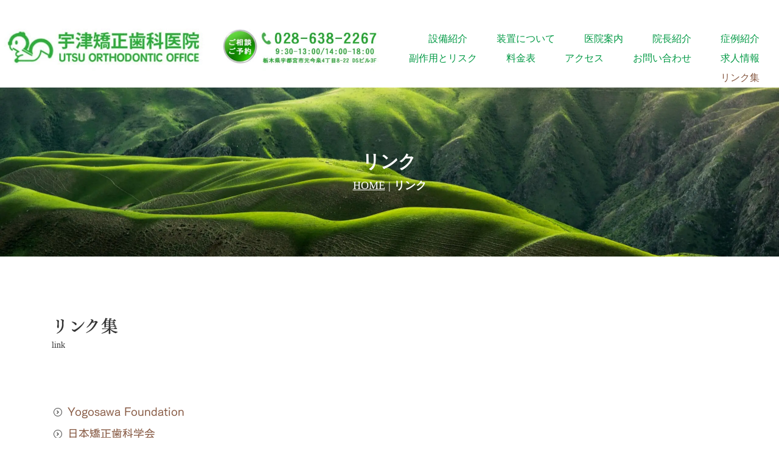

--- FILE ---
content_type: text/html
request_url: http://www.utsu-orthodonticoffice.jp/link.html
body_size: 5839
content:
<!DOCTYPE html>
<html lang="ja-JP">
 <head> 
  <meta charset="UTF-8"> 
  <meta http-equiv="content-type" content="text/html; charset=UTF-8"> 
  <link rel="dns-prefetch" href="//module.bindsite.jp"> 
  <link rel="dns-prefetch" href="//webfont-pub.weblife.me"> 
  <meta name="robots" content="index"> 
  <meta name="viewport" content="width=device-width, initial-scale=1" id="a-viewport"> 
  <meta name="description" content="宇都宮市の宇津矯正歯科医院のリンク集です。"> 
  <meta property="og:title" content="リンク│宇都宮の矯正歯科専門｜認定医・臨床指導医｜歯科矯正なら宇津矯正歯科医院"> 
  <meta property="og:type" content="website"> 
  <meta property="og:image" content="https://www.utsu-orthodonticoffice.jp/bdflashinfo/thumbnail-large.png"> 
  <meta property="og:url" content="https://www.utsu-orthodonticoffice.jp/link.html"> 
  <meta property="og:site_name" content="宇都宮の矯正歯科専門｜認定医・臨床指導医｜歯科矯正なら宇津矯正歯科医院"> 
  <meta property="og:description" content="宇都宮市の宇津矯正歯科医院のリンク集です。"> 
  <meta name="twitter:card" content="summary_large_image"> 
  <meta name="twitter:image" content="https://www.utsu-orthodonticoffice.jp/bdflashinfo/thumbnail-large.png"> 
  <meta name="note:card" content="summary_large_image"> 
  <link rel="canonical" href="https://www.utsu-orthodonticoffice.jp/link.html"> 
  <link rel="apple-touch-icon-precomposed" href="_src/19501101/favicon.png"> 
  <title>リンク│宇都宮の矯正歯科専門｜認定医・臨床指導医｜歯科矯正なら宇津矯正歯科医院</title> 
  <link rel="shortcut icon" href="_src/19489897/favicon_20240607164155179.ico"> 
  <link rel="stylesheet" type="text/css" href="_module/styles/bind.css?v=17.0.5" id="bind-css"> 
  <link rel="stylesheet" type="text/css" href="_dress/b14001/base.css?1767676081827"> 
  <link rel="stylesheet" type="text/css" href="https://fonts.googleapis.com/css?family=Zilla+Slab+Highlight:regular,700&amp;display=swap"> 
  <link rel="stylesheet" type="text/css" href="https://fonts.googleapis.com/css?family=Bona+Nova:regular,italic,700&amp;display=swap"> 
  <link rel="stylesheet" type="text/css" href="link.css?1767676081841c0100" id="page-css">    
  <link rel="stylesheet" type="text/css" href="https://fonts.googleapis.com/css?family=Shadows+Into+Light:regular&amp;display=swap"> 
  <link rel="stylesheet" type="text/css" href="https://fonts.googleapis.com/css?family=Satisfy:regular&amp;display=swap"> 
  <link rel="stylesheet" type="text/css" href="_webfonts.css?1767676081854" id="webfont-css"> 
  <link rel="stylesheet" type="text/css" href="_csslinkbtn/btn-import.css?1767666731651" id="linkbtn-css"> 
  <!-- Google tag (gtag.js) --> 
  <script async src="https://www.googletagmanager.com/gtag/js?id=G-RRR9K9R66P"></script> 
  <script>
  window.dataLayer = window.dataLayer || [];
  function gtag(){dataLayer.push(arguments);}
  gtag('js', new Date());

  gtag('config', 'G-RRR9K9R66P');
</script> 
  <link rel="stylesheet" type="text/css" href="https://fonts.fontplus.dev/v1/css/bsUmiJAd" id="fontplus-css">
 </head> 
 <body id="l-1" class="l-1 -dress_b14001 bd-webp" data-type="responsive" data-fontplus="1" data-ga-traking="true" data-oem="true" data-view-pc-button="true" data-view-pc-position="top" data-page-animation="none"> 
  <div id="page" class="bg-window "> 
   <div class="bg-document"> 
    <noscript> 
     <div id="js-off"> 
      <img src="_module/images/noscript.gif" alt="Enable JavaScript in your browser. このウェブサイトはJavaScriptをオンにしてご覧下さい。"> 
     </div> 
    </noscript> 
    <div id="a-header" data-float="false" class="a-header   cssskin-_area_header"> 
     <header> 
      <div class="site_frame"> 
       <section> 
        <div id="bk15685471" class="b-both_diff -right_large -sp-single_column c-space_narrow c-sp-space_normal c-sp-padding_normal cssskin-_block_header" data-bk-id="bk15685471" data-shared="true" data-sharedname="ヘッダー"> 
         <div class=" g-column"> 
          <div class=" column -col6 -col_sub"> 
           <div class="c-lead"> 
            <div class="c-img   "> 
             <a href="./" data-pid="1059973"> 
              <picture> 
               <source type="image/webp" srcset="_src/16811926/logo_20221011152228373.webp?v=1767666731651"> 
               <img src="_src/16811926/logo_20221011152228373.jpg?v=1767666731651" width="1000" height="144" alt="宇都宮市の矯正歯科専門医　宇津矯正歯科医院" id="imgsrc16811926_1" class=" c-no_adjust" loading="lazy"> 
              </picture></a> 
            </div> 
           </div> 
          </div> 
          <div class=" column -col6 -col_main"> 
           <nav> 
            <div id="js-globalNavigation" data-slide-type="upSlide" data-btn-position="rightTop_fixed"> 
             <div class=" -menu_right"> 
              <ul class="c-menu -menu_a menu-parts"> 
               <li><a href="photo.html" data-pid="1059974">設備紹介</a></li> 
               <li><a href="pg1285810.html" data-pid="1285810">装置について</a></li> 
               <li><a href="info.html" data-pid="1060015">医院案内</a></li> 
               <li><a href="doc.html" data-pid="1059976">院長紹介</a></li> 
               <li><span style="color:#cc3300;"><a href="cn4/case.html" data-pid="1059975">症例紹介</a></span></li> 
               <li><a href="risk.html" data-pid="1059977">副作用とリスク</a></li> 
               <li><a href="price.html" data-pid="1060005">料金表</a></li> 
               <li><a href="access.html" data-pid="1059978">アクセス</a></li> 
               <li><a href="contact.html" data-pid="1085563">お問い合わせ</a></li> 
               <li><a href="recruit.html" data-pid="1059981">求人情報</a></li> 
               <li><a href="link.html" data-mypid="1085562" class=" c-current">リンク集</a></li> 
              </ul> 
             </div> 
            </div> 
            <div id="spNavigationTrigger" class=" c-sp_navigation_btn"></div> 
           </nav> 
          </div> 
         </div> 
        </div> 
       </section> 
      </div> 
     </header> 
    </div> 
    <div id="a-ghost_header" data-effect="fade" data-float="true" class="a-ghost_header js-ghost_mode  cssskin-_block_ghost_header"> 
     <header> 
      <div class="site_frame"> 
       <section> 
        <div id="bk15685484" class="b-both_diff -right_large -sp-single_column c-space_normal c-sp-space_normal c-sp-padding_normal cssskin-_block_ghost_header" data-bk-id="bk15685484" data-shared="true" data-sharedname="ゴーストヘッダー"> 
         <div class=" g-column"> 
          <div class=" column -col6 -col_sub"> 
           <div class="c-lead"> 
            <div class="c-img   "> 
             <a href="./" data-pid="1059973"> 
              <picture> 
               <source type="image/webp" srcset="_src/16811893/logo_20221011152228373.webp?v=1767666731651"> 
               <img src="_src/16811893/logo_20221011152228373.jpg?v=1767666731651" width="1000" height="144" alt="宇都宮市の矯正歯科専門医　宇津矯正歯科医院" id="imgsrc16811893_1" class=" c-no_adjust" loading="lazy"> 
              </picture></a> 
            </div> 
           </div> 
          </div> 
          <div class=" column -col6 -col_main"> 
           <nav> 
            <div class=" -menu_right"> 
             <ul class="c-menu -menu_a menu-parts"> 
              <li><a href="photo.html" data-pid="1059974">設備紹介</a></li> 
              <li><a href="pg1285810.html" data-pid="1285810">装置について</a></li> 
              <li><a href="info.html" data-pid="1060015">医院案内</a></li> 
              <li><a href="doc.html" data-pid="1059976">院長紹介</a></li> 
              <li><a href="cn4/case.html" data-pid="1059975">症例紹介</a></li> 
              <li><a href="risk.html" data-pid="1059977">副作用とリスク</a></li> 
             </ul> 
            </div> 
           </nav> 
           <nav> 
            <div class=" -menu_right"> 
             <ul class="c-menu -menu_a menu-parts"> 
              <li><a href="price.html" data-pid="1060005">料金表</a></li> 
              <li><a href="access.html" data-pid="1059978">アクセス</a></li> 
              <li><a href="contact.html" data-pid="1085563">お問い合わせ</a></li> 
              <li><a href="recruit.html" data-pid="1059981">求人情報</a></li> 
              <li><a href="link.html" data-mypid="1085562" class=" c-current">リンク集</a></li> 
             </ul> 
            </div> 
           </nav> 
          </div> 
         </div> 
        </div> 
       </section> 
      </div> 
     </header> 
    </div> 
    <div id="a-billboard" class="a-billboard    cssskin-_area_billboard"> 
     <div class="site_frame"> 
      <section> 
       <div id="bk15685472" class="b-plain -bg-stretch c-space_normal c-sp-space_normal cssskin-_block_billboard init-block_animation" data-bk-id="bk15685472" data-shared="true" data-sharedname="_ビルボード" data-animated="flipInX"> 
        <div class=" column -column1"> 
         <h1 class=" c-page_title c-center">リンク</h1> 
         <div class="c-lead c-center"> 
          <span style="color:#ffffff;"> 
           <div class="c-breadcrumb"> 
            <a href="./" data-pid="1059973">HOME</a> | 
            <em>リンク</em> 
           </div></span> 
         </div> 
        </div> 
       </div> 
      </section> 
     </div> 
    </div> 
    <main> 
     <div id="a-site_contents" class="a-site_contents  noskin"> 
      <article> 
       <div class="site_frame"> 
        <div class="g-column"> 
         <div id="a-main" class="a-main column -col12 "> 
          <section> 
           <div id="bk15685473" class="b-plain c-space_normal c-sp-space_normal cssskin-_block_main" data-bk-id="bk15685473"> 
            <div class=" column -column1"> 
             <h2 class=" c-title"><span class=" c-left">リンク集</span></h2> 
             <p class="c-lead"><span class=" c-left">link</span></p> 
            </div> 
           </div> 
           <div id="bk15685474" class="b-plain c-space_normal c-sp-space_normal c-padding_normal c-sp-padding_normal cssskin-_block_main" data-bk-id="bk15685474"> 
            <div class=" column -column1"> 
             <p class=" c-body"><a href="https://yogosawa.org/members/clinic-13/" target="_blank" rel="noopener noreferrer"> 
               <picture> 
                <source type="image/webp" srcset="_src/20354176/02_circle-blk-right.webp?v=1767666731651"> 
                <img src="_src/20354176/02_circle-blk-right.png?v=1767666731651" alt="LinkIcon" loading="lazy"> 
               </picture>Yogosawa Foundation</a><br><a href="https://www.jos.gr.jp/" target="_blank" rel="noopener noreferrer"> 
               <picture> 
                <source type="image/webp" srcset="_src/20354322/02_circle-blk-right.webp?v=1767666731651"> 
                <img src="_src/20354322/02_circle-blk-right.png?v=1767666731651" alt="LinkIcon" loading="lazy"> 
               </picture>日本矯正歯科学会</a><br><span><a href="https://jloa.org" target="_blank" rel="noopener noreferrer"> 
                <picture> 
                 <source type="image/webp" srcset="_src/20354177/02_circle-blk-right.webp?v=1767666731651"> 
                 <img src="_src/20354177/02_circle-blk-right.png?v=1767666731651" alt="LinkIcon" loading="lazy"> 
                </picture>日本舌側矯正歯科学会</a></span><br><span><a href="http://adiscj.com/" target="_blank" rel="noopener noreferrer"> 
                <picture> 
                 <source type="image/webp" srcset="_src/20354331/02_circle-blk-right.webp?v=1767666731651"> 
                 <img src="_src/20354331/02_circle-blk-right.png?v=1767666731651" alt="LinkIcon" loading="lazy"> 
                </picture>アレキサンダー研究会</a></span><br>&nbsp;<br><span><a href="https://the-ortho.com/search/tochigi/utsunomiya-shi" target="_blank" rel="noopener noreferrer"> 
                <picture> 
                 <source type="image/webp" srcset="_src/20354311/02_circle-blk-right.webp?v=1767666731651"> 
                 <img src="_src/20354311/02_circle-blk-right.png?v=1767666731651" alt="LinkIcon" loading="lazy"> 
                </picture>The ORTHO</a></span></p> 
            </div> 
           </div> 
           <div id="bk15685478" class="b-plain c-space_normal c-sp-space_normal c-padding_normal c-sp-padding_normal cssskin-_block_main" data-bk-id="bk15685478" data-shared="true" data-sharedname="区切り線"> 
            <div class=" column -column1"> 
             <hr class="c-hr"> 
            </div> 
           </div> 
          </section> 
         </div> 
        </div> 
       </div> 
      </article> 
     </div> 
    </main> 
    <div id="a-footer" data-float="false" class="a-footer   cssskin-_area_footer"> 
     <footer> 
      <div class="site_frame"> 
       <div id="bk15685481" class="b-float c-space_normal c-sp-space_normal c-padding_narrow c-sp-padding_normal cssskin-_block_footer" data-bk-id="bk15685481" data-float-contents="true" data-shared="true" data-sharedname="医院情報"> 
        <div class=" g-column -col3 -sp-col1"> 
         <div class=" column -column1"> 
          <h3 class=" c-large_headline"> 
           <div class="c-img   "> 
            <picture> 
             <source type="image/webp" srcset="_src/16746714/logo_20221004093944518.webp?v=1767666731651"> 
             <img src="_src/16746714/logo_20221004093944518.jpg?v=1767666731651" width="543" height="144" alt="宇都宮市の矯正歯科専門医　宇津矯正歯科医院" id="imgsrc16746714_1" loading="lazy"> 
            </picture> 
           </div></h3> 
          <h4 class=" c-small_headline"><span class=" d-gothic">栃木県宇都宮市元今泉4丁目8-22</span><br><span class=" d-gothic">DSビル3F</span><br><span class="bindicon-phone2"></span><span class=" d-gothic">028-638-2267</span></h4> 
          <div class="c-none">
            &nbsp; 
          </div> 
          <p class=" c-body">診療時間：午前/9：30〜13：00　<br>　　　　　午後/14：00〜18：00<br>休診日：月、木、第1・3・5日曜日<br><span class=" d-small_font">※その他学会等で休診になる日があります。</span></p> 
         </div> 
         <div class=" column -column2"> 
          <p data-sitecolor-text="" class=" c-body"><span style="color:#ffeded;" data-sitecolor-text="">■ </span>休診日　<span style="color:#ebfbd3;" data-sitecolor-text="">■</span> 午前休診　<span style="color:#ffe599;" data-sitecolor-text="">■ </span>午後休診<br> </p> 
          <table style="border-collapse: collapse; background-color: #ffffff; width: 100%; margin-left: auto; margin-right: auto;"> 
           <tbody> 
            <tr> 
             <td style="text-align: center; height: 30px; border: 1px solid #dddddd;line-height: 1.5;vertical-align:middle;" colspan="7"><span style="font-size: 18pt;"><strong>2026年1月</strong></span></td> 
            </tr> 
            <tr> 
             <td style="text-align: center; background-color: #ffeded; width: 14.3%; border: 1px solid #dddddd;line-height: 1.5;vertical-align:middle;"><span style="font-size: 18pt;"><strong><span style="color: #e71c17;">日</span></strong></span></td> 
             <td style="text-align: center; background-color: #f0f0f0; width: 14.3%; border: 1px solid #dddddd;line-height: 1.5;vertical-align:middle;"><span style="font-size: 18pt;"><strong>月</strong></span></td> 
             <td style="text-align: center; background-color: #f0f0f0; width: 14.3%; border: 1px solid #dddddd;line-height: 1.5;vertical-align:middle;"><span style="font-size: 18pt;"><strong>火</strong></span></td> 
             <td style="text-align: center; background-color: #f0f0f0; width: 14.3%; border: 1px solid #dddddd;line-height: 1.5;vertical-align:middle;"><span style="font-size: 18pt;"><strong>水</strong></span></td> 
             <td style="text-align: center; background-color: #f0f0f0; width: 14.3%; border: 1px solid #dddddd;line-height: 1.5;vertical-align:middle;"><span style="font-size: 18pt;"><strong>木</strong></span></td> 
             <td style="text-align: center; background-color: #f0f0f0; width: 14.3%; border: 1px solid #dddddd;line-height: 1.5;vertical-align:middle;"><span style="color: #000000; font-size: 18pt;"><strong>金</strong></span></td> 
             <td style="text-align: center; background-color: #f2f3ff; width: 14.3%; border: 1px solid #dddddd;line-height: 1.5;vertical-align:middle;"><span style="color: #2925d9; font-size: 18pt;"><strong>土</strong></span></td> 
            </tr> 
            <tr> 
             <td style="text-align: center; border: 1px solid #dddddd; height: 40px; background-color: #ffffff;line-height: 1.5;vertical-align:middle;"><span style="font-size: 18pt;">&nbsp;</span></td> 
             <td style="text-align: center; border: 1px solid #dddddd; background-color: #ffffff;line-height: 1.5;vertical-align:middle;">&nbsp;</td> 
             <td style="text-align: center; background-color: #ffffff; border: 1px solid #dddddd;line-height: 1.5;vertical-align:middle;">&nbsp;</td> 
             <td style="text-align: center; border: 1px solid #dddddd; background-color: #ffffff;line-height: 1.5;vertical-align:middle;">&nbsp;</td> 
             <td style="text-align: center; border: 1px solid #dddddd; background-color: #ffeded;line-height: 1.5;vertical-align:middle;"><span style="font-size: 18pt;">1</span></td> 
             <td style="text-align: center; background-color: #ffeded; border: 1px solid #dddddd;line-height: 1.5;vertical-align:middle;"><span style="font-size: 18pt;">2</span></td> 
             <td style="text-align: center; border: 1px solid #dddddd; background-color: #ffeded;line-height: 1.5;vertical-align:middle;"><span style="font-size: 18pt;">3</span></td> 
            </tr> 
            <tr style="background-color: #ededed;"> 
             <td style="text-align: center; border: 1px solid #dddddd; height: 40px; background-color: #ffeded;line-height: 1.5;vertical-align:middle;"><span style="font-size: 18pt;">4</span></td> 
             <td style="text-align: center; background-color: #ffeded; border: 1px solid #dddddd;line-height: 1.5;vertical-align:middle;"><span style="font-size: 18pt;">5</span></td> 
             <td style="background-color: #ffffff; border: 1px solid #dddddd; text-align: center;line-height: 1.5;vertical-align:middle;"><span style="font-size: 18pt;">6</span></td> 
             <td style="border: 1px solid #dddddd; background-color: #ffffff; text-align: center;line-height: 1.5;vertical-align:middle;"><span style="font-size: 18pt;">7</span></td> 
             <td style="background-color: #ffeded; border: 1px solid #dddddd; text-align: center;line-height: 1.5;vertical-align:middle;"><span style="font-size: 18pt;">8</span></td> 
             <td style="background-color: #ffeded; border: 1px solid #dddddd; text-align: center;line-height: 1.5;vertical-align:middle;"><span style="font-size: 18pt;">9</span></td> 
             <td style="background-color: #ffffff; border: 1px solid #dddddd; text-align: center;line-height: 1.5;vertical-align:middle;"><span style="font-size: 18pt;">10</span></td> 
            </tr> 
            <tr style="background-color: #ededed;"> 
             <td style="text-align: center; border: 1px solid #dddddd; height: 40px; background-color: #ffffff;line-height: 1.5;vertical-align:middle;"><span style="font-size: 18pt;">11</span></td> 
             <td style="text-align: center; background-color: #ffeded; border: 1px solid #dddddd;line-height: 1.5;vertical-align:middle;"><span style="font-size: 18pt;">12</span></td> 
             <td style="text-align: center; border: 1px solid #dddddd; background-color: #ffffff;line-height: 1.5;vertical-align:middle;"><span style="font-size: 18pt;">13</span></td> 
             <td style="text-align: center; border: 1px solid #dddddd; background-color: #ffffff;line-height: 1.5;vertical-align:middle;"><span style="font-size: 18pt;">14</span></td> 
             <td style="text-align: center; background-color: #ffeded; border: 1px solid #dddddd;line-height: 1.5;vertical-align:middle;"><span style="font-size: 18pt;">15</span></td> 
             <td style="text-align: center; background-color: #ffffff; border: 1px solid #dddddd;line-height: 1.5;vertical-align:middle;"><span style="font-size: 18pt;">16</span></td> 
             <td style="text-align: center; background-color: #ffffff; border: 1px solid #dddddd;line-height: 1.5;vertical-align:middle;"><span style="font-size: 18pt;">17</span></td> 
            </tr> 
            <tr> 
             <td style="text-align: center; border: 1px solid #dddddd; height: 40px; background-color: #ffeded;line-height: 1.5;vertical-align:middle;"><span style="font-size: 18pt;">18</span></td> 
             <td style="text-align: center; background-color: #ffeded; border: 1px solid #dddddd;line-height: 1.5;vertical-align:middle;"><span style="font-size: 18pt;">19</span></td> 
             <td style="text-align: center; border: 1px solid #dddddd; background-color: #ffffff;line-height: 1.5;vertical-align:middle;"><span style="font-size: 18pt;">20</span></td> 
             <td style="text-align: center; border: 1px solid #dddddd; background-color: #ffeded;line-height: 1.5;vertical-align:middle;"><span style="font-size: 18pt;">21</span></td> 
             <td style="text-align: center; background-color: #ffeded; border: 1px solid #dddddd;line-height: 1.5;vertical-align:middle;"><span style="font-size: 18pt;">22</span></td> 
             <td style="text-align: center; border: 1px solid #dddddd; background-color: #ebfbd3;line-height: 1.5;vertical-align:middle;"><span style="font-size: 18pt;">23</span></td> 
             <td style="text-align: center; border: 1px solid #dddddd;line-height: 1.5;vertical-align:middle;"><span style="font-size: 18pt;">24</span></td> 
            </tr> 
            <tr> 
             <td style="text-align: center; border: 1px solid #dddddd; height: 40px; background-color: #ffffff;line-height: 1.5;vertical-align:middle;"><span style="font-size: 18pt;">25</span></td> 
             <td style="text-align: center; background-color: #ffeded; border: 1px solid #dddddd;line-height: 1.5;vertical-align:middle;"><span style="font-size: 18pt;">26</span></td> 
             <td style="text-align: center; border: 1px solid #dddddd; background-color: #ffffff;line-height: 1.5;vertical-align:middle;"><span style="font-size: 18pt;">27</span></td> 
             <td style="text-align: center; border: 1px solid #dddddd; background-color: #ffffff;line-height: 1.5;vertical-align:middle;"><span style="font-size: 18pt;">28</span></td> 
             <td style="text-align: center; border: 1px solid #dddddd; background-color: #ffeded;line-height: 1.5;vertical-align:middle;"><span style="font-size: 18pt;">29<br></span></td> 
             <td style="text-align: center; background-color: #ffffff; border: 1px solid #dddddd;line-height: 1.5;vertical-align:middle;"><span style="font-size: 18pt;">30</span></td> 
             <td style="text-align: center; background-color: #ffffff; border: 1px solid #dddddd;line-height: 1.5;vertical-align:middle;"><span style="font-size: 18pt;">31</span></td> 
            </tr> 
           </tbody> 
          </table> 
          <p></p> 
         </div> 
         <div class=" column -column3 -column-lasts"> 
          <p class=" c-body">&nbsp;<br> </p> 
          <table style="border-collapse: collapse; background-color: #ffffff; width: 100%; margin-left: auto; margin-right: auto;"> 
           <tbody> 
            <tr> 
             <td style="text-align: center; height: 30px; border: 1px solid #dddddd;line-height: 1.5;vertical-align:middle;" colspan="7"><span style="font-size: 18pt;"><strong>2026年2月</strong></span></td> 
            </tr> 
            <tr> 
             <td style="text-align: center; background-color: #ffeded; width: 14.3%; border: 1px solid #dddddd;line-height: 1.5;vertical-align:middle;"><span style="font-size: 18pt;"><strong><span style="color: #e71c17;">日</span></strong></span></td> 
             <td style="text-align: center; background-color: #f0f0f0; width: 14.3%; border: 1px solid #dddddd;line-height: 1.5;vertical-align:middle;"><span style="font-size: 18pt;"><strong>月</strong></span></td> 
             <td style="text-align: center; background-color: #f0f0f0; width: 14.3%; border: 1px solid #dddddd;line-height: 1.5;vertical-align:middle;"><span style="font-size: 18pt;"><strong>火</strong></span></td> 
             <td style="text-align: center; background-color: #f0f0f0; width: 14.3%; border: 1px solid #dddddd;line-height: 1.5;vertical-align:middle;"><span style="font-size: 18pt;"><strong>水</strong></span></td> 
             <td style="text-align: center; background-color: #f0f0f0; width: 14.3%; border: 1px solid #dddddd;line-height: 1.5;vertical-align:middle;"><span style="font-size: 18pt;"><strong>木</strong></span></td> 
             <td style="text-align: center; background-color: #f0f0f0; width: 14.3%; border: 1px solid #dddddd;line-height: 1.5;vertical-align:middle;"><span style="color: #000000; font-size: 18pt;"><strong>金</strong></span></td> 
             <td style="text-align: center; background-color: #f2f3ff; width: 14.3%; border: 1px solid #dddddd;line-height: 1.5;vertical-align:middle;"><span style="color: #2925d9; font-size: 18pt;"><strong>土</strong></span></td> 
            </tr> 
            <tr> 
             <td style="text-align: center; border: 1px solid #dddddd; height: 40px; background-color: #ffeded;line-height: 1.5;vertical-align:middle;"><span style="font-size: 18pt;">&nbsp;1</span></td> 
             <td style="text-align: center; border: 1px solid #dddddd; background-color: #ffeded;line-height: 1.5;vertical-align:middle;"><span style="font-size: 18pt;">2</span></td> 
             <td style="text-align: center; background-color: #ffffff; border: 1px solid #dddddd;line-height: 1.5;vertical-align:middle;"><span style="font-size: 18pt;">3</span></td> 
             <td style="text-align: center; border: 1px solid #dddddd; background-color: #ffffff;line-height: 1.5;vertical-align:middle;"><span style="font-size: 18pt;">4</span></td> 
             <td style="text-align: center; border: 1px solid #dddddd; background-color: #ffeded;line-height: 1.5;vertical-align:middle;"><span style="font-size: 18pt;">5</span></td> 
             <td style="text-align: center; background-color: #ffffff; border: 1px solid #dddddd;line-height: 1.5;vertical-align:middle;"><span style="font-size: 18pt;">6</span></td> 
             <td style="text-align: center; border: 1px solid #dddddd; background-color: #ffffff;line-height: 1.5;vertical-align:middle;"><span style="font-size: 18pt;">7</span></td> 
            </tr> 
            <tr style="background-color: #ededed;"> 
             <td style="text-align: center; border: 1px solid #dddddd; height: 40px; background-color: #ffffff;line-height: 1.5;vertical-align:middle;"><span style="font-size: 18pt;">8</span></td> 
             <td style="text-align: center; background-color: #ffeded; border: 1px solid #dddddd;line-height: 1.5;vertical-align:middle;"><span style="font-size: 18pt;">9</span></td> 
             <td style="background-color: #ffffff; border: 1px solid #dddddd; text-align: center;line-height: 1.5;vertical-align:middle;"><span style="font-size: 18pt;">10</span></td> 
             <td style="border: 1px solid #dddddd; background-color: #ffeded; text-align: center;line-height: 1.5;vertical-align:middle;"><span style="font-size: 18pt;">11</span></td> 
             <td style="background-color: #ffeded; border: 1px solid #dddddd; text-align: center;line-height: 1.5;vertical-align:middle;"><span style="font-size: 18pt;">12</span></td> 
             <td style="background-color: #ffffff; border: 1px solid #dddddd; text-align: center;line-height: 1.5;vertical-align:middle;"><span style="font-size: 18pt;">13</span></td> 
             <td style="background-color: #ffffff; border: 1px solid #dddddd; text-align: center;line-height: 1.5;vertical-align:middle;"><span style="font-size: 18pt;">14</span></td> 
            </tr> 
            <tr style="background-color: #ededed;"> 
             <td style="text-align: center; border: 1px solid #dddddd; height: 40px; background-color: #ffeded;line-height: 1.5;vertical-align:middle;"><span style="font-size: 18pt;">15</span></td> 
             <td style="text-align: center; background-color: #ffeded; border: 1px solid #dddddd;line-height: 1.5;vertical-align:middle;"><span style="font-size: 18pt;">16</span></td> 
             <td style="text-align: center; border: 1px solid #dddddd; background-color: #ffffff;line-height: 1.5;vertical-align:middle;"><span style="font-size: 18pt;">17</span></td> 
             <td style="text-align: center; border: 1px solid #dddddd; background-color: #ffffff;line-height: 1.5;vertical-align:middle;"><span style="font-size: 18pt;">18</span></td> 
             <td style="text-align: center; background-color: #ffeded; border: 1px solid #dddddd;line-height: 1.5;vertical-align:middle;"><span style="font-size: 18pt;">19</span></td> 
             <td style="text-align: center; background-color: #ffffff; border: 1px solid #dddddd;line-height: 1.5;vertical-align:middle;"><span style="font-size: 18pt;">20</span></td> 
             <td style="text-align: center; background-color: #ffffff; border: 1px solid #dddddd;line-height: 1.5;vertical-align:middle;"><span style="font-size: 18pt;">21</span></td> 
            </tr> 
            <tr> 
             <td style="text-align: center; border: 1px solid #dddddd; height: 40px; background-color: #ffffff;line-height: 1.5;vertical-align:middle;"><span style="font-size: 18pt;">22</span></td> 
             <td style="text-align: center; background-color: #ffeded; border: 1px solid #dddddd;line-height: 1.5;vertical-align:middle;"><span style="font-size: 18pt;">23</span></td> 
             <td style="text-align: center; border: 1px solid #dddddd; background-color: #ffffff;line-height: 1.5;vertical-align:middle;"><span style="font-size: 18pt;">24</span></td> 
             <td style="text-align: center; border: 1px solid #dddddd; background-color: #ffffff;line-height: 1.5;vertical-align:middle;"><span style="font-size: 18pt;">25</span></td> 
             <td style="text-align: center; background-color: #ffeded; border: 1px solid #dddddd;line-height: 1.5;vertical-align:middle;"><span style="font-size: 18pt;">26</span></td> 
             <td style="text-align: center; border: 1px solid #dddddd; background-color: #ffffff;line-height: 1.5;vertical-align:middle;"><span style="font-size: 18pt;">27</span></td> 
             <td style="text-align: center; border: 1px solid #dddddd;line-height: 1.5;vertical-align:middle;"><span style="font-size: 18pt;">28</span></td> 
            </tr> 
           </tbody> 
          </table> 
          <p></p> 
         </div> 
        </div> 
       </div> 
       <div id="bk15685482" class="b-plain c-space_normal c-sp-space_normal cssskin-_block_footer" data-bk-id="bk15685482" data-shared="true" data-sharedname="_フッタメニュー"> 
        <div class=" column -column1"> 
         <nav> 
          <div class=" -menu_center"> 
           <ul class="c-menu -menu_b menu-parts"> 
            <li><a href="photo.html" data-pid="1059974">設備紹介</a></li> 
            <li><a href="pg1285810.html" data-pid="1285810">装置について</a></li> 
            <li><a href="info.html" data-pid="1060015">医院案内</a></li> 
            <li><a href="doc.html" data-pid="1059976">院長紹介</a></li> 
            <li><a href="cn4/case.html" data-pid="1059975">症例紹介</a></li> 
            <li><a href="risk.html" data-pid="1059977">副作用とリスク、限界</a></li> 
            <li><a href="price.html" data-pid="1060005">料金表</a></li> 
            <li><a href="access.html" data-pid="1059978">アクセス</a></li> 
            <li><a href="recruit.html" data-pid="1059981">求人情報</a></li> 
           </ul> 
          </div> 
         </nav> 
        </div> 
       </div> 
       <div id="bk15685483" class="b-plain c-space_normal c-sp-space_normal cssskin-_block_footer" data-bk-id="bk15685483" data-shared="true" data-sharedname="_コピーライト"> 
        <div class=" column -column1"> 
         <p class="c-credit"><span class=" c-center">Copyright 宇津矯正歯科医院. All Rights Reserved.</span></p> 
        </div> 
       </div> 
      </div> 
     </footer> 
    </div> 
    <div id="w-top-left" class="w-base w-top w-left"> 
     <div id="bk15685485" class="b-plain" data-bk-id="bk15685485"> 
      <div class=" column -column1"> 
      </div> 
     </div> 
    </div> 
    <div id="w-top-right" class="w-base w-top w-right"> 
     <div id="bk15685486" class="b-plain" data-bk-id="bk15685486"> 
      <div class=" column -column1"> 
      </div> 
     </div> 
    </div> 
    <div id="w-middle-left" class="w-base w-middle w-left"> 
     <div id="bk15685487" class="b-plain" data-bk-id="bk15685487"> 
      <div class=" column -column1"> 
      </div> 
     </div> 
    </div> 
    <div id="w-middle-right" class="w-base w-middle w-right"> 
     <div id="bk15685488" class="b-plain" data-bk-id="bk15685488"> 
      <div class=" column -column1"> 
      </div> 
     </div> 
    </div> 
    <div id="w-bottom-left" class="w-base w-bottom w-left"> 
     <div id="bk15685489" class="b-plain" data-bk-id="bk15685489"> 
      <div class=" column -column1"> 
      </div> 
     </div> 
    </div> 
    <div id="w-bottom-right" class="w-base w-bottom w-right"> 
     <div id="bk15685490" class="b-plain" data-bk-id="bk15685490"> 
      <div class=" column -column1"> 
      </div> 
     </div> 
    </div> 
   </div> 
  </div> 
  <script src="_module/lib/lib.js?v=17.0.5" defer></script> 
  <script src="_module/scripts/bind.js?v=17.0.5" id="script-js" defer></script> 
  <!--[if lt IE 9]><script src="_module/lib/html5shiv.min.js?v=17.0.5"></script><![endif]--> 
  <!-- custom_tags_start --> 
  <script defer type="text/javascript">
</script> 
  <!-- custom_tags_end -->  
 </body>
</html>

--- FILE ---
content_type: text/css
request_url: http://www.utsu-orthodonticoffice.jp/_dress/b14001/base.css?1767676081827
body_size: 6801
content:
@charset "utf-8";.-dress_b14001  {color:#333333;font-size:14px;font-family:"游明朝", YuMincho, "ヒラギノ明朝 ProN W3", "Hiragino Mincho ProN", "HG明朝E", "ＭＳ Ｐ明朝", "ＭＳ 明朝", serif;background-color:#FFFFFF;line-height:2;}.-dress_b14001 a {color:#855740;}.-dress_b14001 .b-tab .b-tab_navigation {background-color:rgba(0, 0, 0, 0);}.-dress_b14001.b-tab .b-tab_navigation {background-color:rgba(0, 0, 0, 0);}.-dress_b14001 .b-tab .b-tab_navigation li {margin:0px;padding:0px;}.-dress_b14001.b-tab .b-tab_navigation li {margin:0px;padding:0px;}.-dress_b14001 .b-tab .b-tab_navigation li a {color:#FFFFFF;background-color:#333333;padding:1em;font-size:1em;line-height:1.75;text-align:left;font-weight:500;}.-dress_b14001.b-tab .b-tab_navigation li a {color:#FFFFFF;background-color:#333333;padding:1em;font-size:1em;line-height:1.75;text-align:left;font-weight:500;}.-dress_b14001 .b-tab .b-tab_navigation .-active a {background-color:#855740;}.-dress_b14001.b-tab .b-tab_navigation .-active a {background-color:#855740;}.-dress_b14001 .b-tab .b-tab_navigation li a:hover {background-color:#855740;}.-dress_b14001.b-tab .b-tab_navigation li a:hover {background-color:#855740;}.-dress_b14001 .b-tab .b-tab_contents {padding:2em;background-color:rgba(51,51,51, 0.1);}.-dress_b14001.b-tab .b-tab_contents {padding:2em;background-color:rgba(51,51,51, 0.1);}.-dress_b14001 .b-tab.-slide .column {padding:2em;}.-dress_b14001.b-tab.-slide .column {padding:2em;}.-dress_b14001 .b-accordion .b-accordion_navigation {padding:0px;margin:0px;border-style:none;}.-dress_b14001.b-accordion .b-accordion_navigation {padding:0px;margin:0px;border-style:none;}.-dress_b14001 .b-accordion .b-accordion_navigation a {background-color:#333333;color:#FFFFFF;font-size:1em;line-height:1.75;padding:1em;font-weight:500;}.-dress_b14001.b-accordion .b-accordion_navigation a {background-color:#333333;color:#FFFFFF;font-size:1em;line-height:1.75;padding:1em;font-weight:500;}.-dress_b14001 .b-accordion .b-accordion_navigation.-active a {background-color:#855740;color:#FFFFFF;}.-dress_b14001.b-accordion .b-accordion_navigation.-active a {background-color:#855740;color:#FFFFFF;}.-dress_b14001 .b-accordion .b-accordion_navigation a:hover {background-color:#855740;}.-dress_b14001.b-accordion .b-accordion_navigation a:hover {background-color:#855740;}.-dress_b14001 .b-accordion .column {padding:2em;background-color:rgba(51,51,51, 0.1);}.-dress_b14001.b-accordion .column {padding:2em;background-color:rgba(51,51,51, 0.1);}.-dress_b14001 .c-page_title {color:#ffffff;line-height:1.5;padding-bottom:0px;margin-left:-1px;font-family:"Zilla Slab Highlight", serif;transform:scale(0.95, 1);font-size:30px;font-weight:700;}.-dress_b14001 .c-page_title a {color:#855740;}.-dress_b14001 .c-large_headline {font-size:25px;line-height:1.5;padding-bottom:25px;color:#009944;}.-dress_b14001 .c-large_headline a {color:#855740;}.-dress_b14001 .c-small_headline {font-size:18px;color:#333333;line-height:1.75;}.-dress_b14001 .c-small_headline a {color:#855740;}.-dress_b14001 .c-lead {font-size:14px;line-height:1.85;font-weight:500;}.-dress_b14001 .c-lead a {color:#855740;}.-dress_b14001 .c-blockquote {color:rgba(51,51,51, 0.7);font-style:oblique;}.-dress_b14001 .c-enclosure {border:solid 1px rgba(51,51,51, 0.5);padding:2em;margin:auto;font-size:14px;}.-dress_b14001 .c-note {color:rgba(51,51,51, 0.7);font-size:0.85em;line-height:1.8;}.-dress_b14001 .c-credit {color:rgba(51,51,51, 0.7);font-size:0.85em;line-height:1.8;}.-dress_b14001 .c-hr {margin-top:2em;margin-bottom:2em;margin-right:auto;margin-left:auto;border-right-style:none;border-bottom-style:none;border-left-style:none;border-top:solid 1px #EAE6E6;}.-dress_b14001 .c-img {margin:0px;vertical-align:middle;padding-top:0px;padding-right:0px;padding-bottom:5px;padding-left:0px;}.-dress_b14001 .c-img .c-img_comment {color:rgba(51,51,51, 0.7);font-size:0.85em;line-height:1.8;}.-dress_b14001 .c-img .js-photo_mouseover {font-size:1em;}.-dress_b14001 .c-list_indent {margin:auto;}.-dress_b14001 .c-list_indent th {border-bottom:solid 1px rgba(51,51,51, 0.5);text-align:left;font-weight:500;}.-dress_b14001 .c-list_indent td {padding-top:1em;padding-right:0em;padding-bottom:1em;padding-left:2em;text-align:left;}.-dress_b14001 .c-list_indent .c-affix {color:rgba(51,51,51, 0.7);font-size:0.85em;padding:0px;}.-dress_b14001 .c-list_table {margin:auto;background-color:#FFFFFF;border-right-style:none;border-bottom-style:none;border-left-style:none;border-top:solid 1px #E6D7D1;}.-dress_b14001 .c-list_table th {vertical-align:middle;padding:15px;text-align:left;border-top-style:none;border-right-style:none;border-left-style:none;border-bottom:solid 1px #E6D7D1;font-weight:500;}.-dress_b14001 .c-list_table td {vertical-align:middle;text-align:left;border-top-style:none;border-right-style:none;border-left-style:none;border-bottom:solid 1px #E6D7D1;padding:15px;max-width:50vw;font-family:sans-serif;}.-dress_b14001 .c-list_table .c-affix {color:rgba(51,51,51, 0.7);font-size:0.85em;padding:0px;}.-dress_b14001 .c-list_news {margin:auto;border-top-style:none;border-right-style:none;border-bottom-style:none;border-left-style:none;font-family:sans-serif;}.-dress_b14001 .c-list_news th {vertical-align:top;text-align:left;padding-top:35px;padding-right:0px;padding-bottom:35px;padding-left:35px;border-top-style:none;border-right-style:none;border-bottom-style:solid;border-left-style:none;border-bottom-color:#F0EBE9;background-color:rgba(240,235,233, 0.4);font-weight:500;}.-dress_b14001 .c-list_news td {vertical-align:top;text-align:left;padding-top:35px;padding-right:35px;padding-bottom:35px;padding-left:15px;border-top-style:none;border-right-style:none;border-bottom-style:solid;border-left-style:none;border-bottom-color:#F0EBE9;}.-dress_b14001 .c-list_news .c-affix {color:rgba(51,51,51, 0.7);padding:0px;font-size:18px;}.-dress_b14001 .c-list-no_mark {margin:auto;}.-dress_b14001 .c-list-no_mark li {font-size:1em;list-style-type:none;}.-dress_b14001 .c-list-no_mark ul {margin-left:2em;margin-top:auto;margin-right:auto;margin-bottom:auto;}.-dress_b14001 .c-list-no_mark ul li {font-size:1em;}.-dress_b14001 .c-list-sign {margin:auto;padding-left:2em;font-family:sans-serif;}.-dress_b14001 .c-list-sign li {font-size:1em;list-style-type:disc;list-style-position:outside;}.-dress_b14001 .c-list-sign ul {margin:auto;}.-dress_b14001 .c-list-sign ul li {font-size:1em;}.-dress_b14001 .c-list-numbers {margin:auto;padding-left:2em;}.-dress_b14001 .c-list-numbers li {font-size:1em;list-style-position:outside;list-style-type:decimal;}.-dress_b14001 .c-list-numbers ol {margin:auto;}.-dress_b14001 .c-list-numbers ol li {font-size:1em;}.-dress_b14001 .c-list-alphabet {margin:auto;padding-left:2em;}.-dress_b14001 .c-list-alphabet li {font-size:1em;list-style-position:outside;list-style-type:upper-alpha;}.-dress_b14001 .c-list-alphabet ol {margin:auto;}.-dress_b14001 .c-list-alphabet ol li {font-size:1em;}.-dress_b14001 .c-list-alphabet_small {margin:auto;padding-left:2em;}.-dress_b14001 .c-list-alphabet_small li {font-size:1em;list-style-type:lower-alpha;list-style-position:outside;}.-dress_b14001 .c-list-alphabet_small ol {margin:auto;}.-dress_b14001 .c-list-alphabet_small ol li {font-size:1em;}.-dress_b14001 .c-list-greece {margin:auto;padding-left:2em;}.-dress_b14001 .c-list-greece li {font-size:1em;list-style-type:upper-roman;list-style-position:outside;}.-dress_b14001 .c-list-greece ol {margin:auto;}.-dress_b14001 .c-list-greece ol li {font-size:1em;}.-dress_b14001 .c-list-greece_small {margin:auto;padding-left:2em;}.-dress_b14001 .c-list-greece_small li {font-size:1em;list-style-position:outside;list-style-type:lower-roman;}.-dress_b14001 .c-list-greece_small ol {margin:auto;}.-dress_b14001 .c-list-greece_small ol li {font-size:1em;}.-dress_b14001 .c-breadcrumb {font-size:18px;margin:auto;}.-dress_b14001 .c-breadcrumb a {text-decoration:underline;color:#FFFFFF;}.-dress_b14001 .c-breadcrumb a:hover {color:#FFFFFF;}.-dress_b14001 .c-breadcrumb em,.-dress_b14001 .c-breadcrumb .c-current {font-weight:bolder;}.-dress_b14001 .c-pager {margin:auto;font-size:1em;}.-dress_b14001 .c-pager a {color:#333333;}.-dress_b14001 .c-pager a:hover {color:#855740;}.-dress_b14001 .c-pager .c-current {font-weight:bolder;}.-dress_b14001 .c-pager span {color:rgba(51,51,51, 0.5);}.-dress_b14001 .c-link_top {color:#333333;}.-dress_b14001 .c-link_top:hover {color:#855740;}.-dress_b14001 .c-link_top span {font-size:1em;}.-dress_b14001 .c-sound_btn1 {background-image:none;width:auto;height:auto;background-color:#FFFFFF;padding:3px;vertical-align:middle;}.-dress_b14001 .c-sound_btn1.on {background-image:none;background-color:#333333;}.-dress_b14001 .c-sound_btn1::before {content:url("data:image/svg+xml,%3Csvg xmlns='http://www.w3.org/2000/svg' width='24' height='24' viewBox='0 0 24 24'%3E%3Ctitle%3Esound_off%3C/title%3E%3Cpath d='M13.6,5a.4.4,0,0,0-.68-.29l-3,3,3.67,3.67Z' fill='rgba(51,51,51, 0.95)'/%3E%3Cpath d='M6.4,8.8a.8.8,0,0,0-.8.8v4.8a.8.8,0,0,0,.8.8H8.8l4.12,4.12A.4.4,0,0,0,13.6,19V15.86L6.54,8.8Z' fill='rgba(51,51,51, 0.95)'/%3E%3Cpath d='M19.37,18.23,5.77,4.63A.81.81,0,1,0,4.63,5.77l13.6,13.6a.82.82,0,0,0,1.14,0A.81.81,0,0,0,19.37,18.23Z' fill='rgba(51,51,51, 0.95)'/%3E%3C/svg%3E");display:block;width:24px;height:24px;}.-dress_b14001 .c-sound_btn1.on::before {content:url("data:image/svg+xml,%3Csvg xmlns='http://www.w3.org/2000/svg' width='24' height='24' viewBox='0 0 24 24'%3E%3Ctitle%3Esound_on%3C/title%3E%3Cpath d='M16.75,5.56a.81.81,0,0,0-1.18.25.79.79,0,0,0,.21,1,6.39,6.39,0,0,1,0,10.32.79.79,0,0,0-.21,1,.81.81,0,0,0,1.18.25,8,8,0,0,0,0-12.88Z' fill='rgba(255,255,255, 0.95)'/%3E%3Cpath d='M16.8,12a4.81,4.81,0,0,0-1.64-3.61.79.79,0,0,0-1.2.22h0a.8.8,0,0,0,.18,1,3.2,3.2,0,0,1,0,4.76.8.8,0,0,0-.18,1h0a.79.79,0,0,0,1.2.22A4.81,4.81,0,0,0,16.8,12Z' fill='rgba(255,255,255, 0.95)'/%3E%3Cpath d='M11.32,4.68,7.2,8.8H4.8a.8.8,0,0,0-.8.8v4.8a.8.8,0,0,0,.8.8H7.2l4.12,4.12A.4.4,0,0,0,12,19V5A.4.4,0,0,0,11.32,4.68Z' fill='rgba(255,255,255, 0.95)'/%3E%3C/svg%3E");display:block;width:24px;height:24px;}.-dress_b14001 .c-sound_btn2 {background-color:#FFFFFF;background-image:none;width:auto;height:auto;vertical-align:middle;padding-top:3px;padding-right:6px;padding-bottom:3px;padding-left:3px;line-height:1;}.-dress_b14001 .c-sound_btn2::before {content:url("data:image/svg+xml,%3Csvg xmlns='http://www.w3.org/2000/svg' width='24' height='24' viewBox='0 0 24 24'%3E%3Ctitle%3Esound_off%3C/title%3E%3Cpath d='M13.6,5a.4.4,0,0,0-.68-.29l-3,3,3.67,3.67Z' fill='rgba(51,51,51, 0.95)'/%3E%3Cpath d='M6.4,8.8a.8.8,0,0,0-.8.8v4.8a.8.8,0,0,0,.8.8H8.8l4.12,4.12A.4.4,0,0,0,13.6,19V15.86L6.54,8.8Z' fill='rgba(51,51,51, 0.95)'/%3E%3Cpath d='M19.37,18.23,5.77,4.63A.81.81,0,1,0,4.63,5.77l13.6,13.6a.82.82,0,0,0,1.14,0A.81.81,0,0,0,19.37,18.23Z' fill='rgba(51,51,51, 0.95)'/%3E%3C/svg%3E");display:inline-block;vertical-align:middle;width:24px;height:24px;}.-dress_b14001 .c-sound_btn2::after {content:"OFF";font-size:12px;color:#333333;display:inline-block;vertical-align:middle;line-height:2;font-weight:500;}.-dress_b14001 .c-sound_btn2.on {background-image:none;background-color:#333333;}.-dress_b14001 .c-sound_btn2.on::before {content:url("data:image/svg+xml,%3Csvg xmlns='http://www.w3.org/2000/svg' width='24' height='24' viewBox='0 0 24 24'%3E%3Ctitle%3Esound_on%3C/title%3E%3Cpath d='M16.75,5.56a.81.81,0,0,0-1.18.25.79.79,0,0,0,.21,1,6.39,6.39,0,0,1,0,10.32.79.79,0,0,0-.21,1,.81.81,0,0,0,1.18.25,8,8,0,0,0,0-12.88Z' fill='rgba(255,255,255, 0.95)'/%3E%3Cpath d='M16.8,12a4.81,4.81,0,0,0-1.64-3.61.79.79,0,0,0-1.2.22h0a.8.8,0,0,0,.18,1,3.2,3.2,0,0,1,0,4.76.8.8,0,0,0-.18,1h0a.79.79,0,0,0,1.2.22A4.81,4.81,0,0,0,16.8,12Z' fill='rgba(255,255,255, 0.95)'/%3E%3Cpath d='M11.32,4.68,7.2,8.8H4.8a.8.8,0,0,0-.8.8v4.8a.8.8,0,0,0,.8.8H7.2l4.12,4.12A.4.4,0,0,0,12,19V5A.4.4,0,0,0,11.32,4.68Z' fill='rgba(255,255,255, 0.95)'/%3E%3C/svg%3E");}.-dress_b14001 .c-sound_btn2.on::after {content:"ON";color:#FFFFFF;}.-dress_b14001 .c-sound_btn3 {background-image:none;width:auto;height:auto;vertical-align:middle;line-height:1;padding-top:6px;padding-right:8px;padding-bottom:6px;padding-left:6px;border:solid 1px #333333;border-radius:3px;}.-dress_b14001 .c-sound_btn3::before {content:url("data:image/svg+xml,%3Csvg xmlns='http://www.w3.org/2000/svg' width='24' height='24' viewBox='0 0 24 24'%3E%3Ctitle%3Esound_off%3C/title%3E%3Cpath d='M13.6,5a.4.4,0,0,0-.68-.29l-3,3,3.67,3.67Z' fill='rgba(51,51,51, 0.95)'/%3E%3Cpath d='M6.4,8.8a.8.8,0,0,0-.8.8v4.8a.8.8,0,0,0,.8.8H8.8l4.12,4.12A.4.4,0,0,0,13.6,19V15.86L6.54,8.8Z' fill='rgba(51,51,51, 0.95)'/%3E%3Cpath d='M19.37,18.23,5.77,4.63A.81.81,0,1,0,4.63,5.77l13.6,13.6a.82.82,0,0,0,1.14,0A.81.81,0,0,0,19.37,18.23Z' fill='rgba(51,51,51, 0.95)'/%3E%3C/svg%3E");display:inline-block;vertical-align:middle;width:24px;height:24px;}.-dress_b14001 .c-sound_btn3::after {content:"OFF";color:#333333;font-size:14px;line-height:1.7;vertical-align:middle;font-weight:bold;}.-dress_b14001 .c-sound_btn3.on {border-color:#855740;}.-dress_b14001 .c-sound_btn3.on::before {content:url("data:image/svg+xml,%3Csvg xmlns='http://www.w3.org/2000/svg' width='24' height='24' viewBox='0 0 24 24'%3E%3Ctitle%3Esound_on%3C/title%3E%3Cpath d='M16.75,5.56a.81.81,0,0,0-1.18.25.79.79,0,0,0,.21,1,6.39,6.39,0,0,1,0,10.32.79.79,0,0,0-.21,1,.81.81,0,0,0,1.18.25,8,8,0,0,0,0-12.88Z' fill='rgba(133,87,64, 0.95)'/%3E%3Cpath d='M16.8,12a4.81,4.81,0,0,0-1.64-3.61.79.79,0,0,0-1.2.22h0a.8.8,0,0,0,.18,1,3.2,3.2,0,0,1,0,4.76.8.8,0,0,0-.18,1h0a.79.79,0,0,0,1.2.22A4.81,4.81,0,0,0,16.8,12Z' fill='rgba(133,87,64, 0.95)'/%3E%3Cpath d='M11.32,4.68,7.2,8.8H4.8a.8.8,0,0,0-.8.8v4.8a.8.8,0,0,0,.8.8H7.2l4.12,4.12A.4.4,0,0,0,12,19V5A.4.4,0,0,0,11.32,4.68Z' fill='rgba(133,87,64, 0.95)'/%3E%3C/svg%3E");}.-dress_b14001 .c-sound_btn3.on::after {color:#855740;content:"ON";}.-dress_b14001 .c-sound_btn4 {background-image:none;width:auto;height:auto;vertical-align:middle;}.-dress_b14001 .c-sound_btn4::before {content:"SOUND";display:inline-block;line-height:2;font-weight:bold;}.-dress_b14001 .c-sound_btn4::after {content:"OFF";color:#333333;background-color:rgba(51,51,51, 0.3);display:inline-block;padding-right:0.5em;padding-left:0.5em;margin-left:0.5em;line-height:2;font-weight:bold;}.-dress_b14001 .c-sound_btn4.on {background-image:none;}.-dress_b14001 .c-sound_btn4.on::after {content:"ON";color:#FFFFFF;background-color:#333333;}.-dress_b14001 .c-cart {margin:auto;}.-dress_b14001 .c-cart .c-large_headline {color:#333333;}.-dress_b14001 .c-cart .c-list_indent {margin-bottom:1em;border-style:none;}.-dress_b14001 .c-cart .c-list_indent th {border-bottom-color:rgba(51,51,51, 0.5);padding-left:0px;padding-top:1em;padding-right:1em;padding-bottom:1em;}.-dress_b14001 .c-cart .c-list_indent td {border-bottom-color:rgba(51,51,51, 0.5);padding-right:0em;padding-left:1em;padding-bottom:1em;padding-top:1em;}.-dress_b14001 .c-cart .c-cart_table {margin:auto;}.-dress_b14001 .c-cart .c-cart_table th {border-left-color:rgba(51,51,51, 0.5);border-bottom-color:rgba(51,51,51, 0.5);}.-dress_b14001 .c-cart .c-cart_table td {border-left-color:rgba(51,51,51, 0.5);}.-dress_b14001 .c-cart_buying_area {background-color:rgba(51,51,51, 0.1);}.-dress_b14001 .c-cart_buying_area .c-list_table {border:solid 1px rgba(51,51,51, 0.5);margin-bottom:1em;}.-dress_b14001 .c-cart_buying_area .c-list_table th {border:solid 1px rgba(51,51,51, 0.5);background-color:#FFFFFF;padding:1em;}.-dress_b14001 .c-cart_buying_area .c-list_table td {border:solid 1px rgba(51,51,51, 0.5);background-color:#FFFFFF;padding:1em;}.-dress_b14001 .c-blog-new {background-color:#855740;color:#FFFFFF;font-size:1rem;line-height:1;padding:0.25em;font-weight:500;}.-dress_b14001 .c-blog-category {border-style:none;margin-top:auto;margin-right:0.25em;margin-bottom:0.25em;padding:0px;vertical-align:bottom;position:relative;margin-left:15px;}.-dress_b14001 .c-blog-category a {color:#333333;display:block;padding-top:0.25em;padding-right:0.5em;padding-bottom:0.25em;padding-left:0.5em;font-size:1em;line-height:1.75;border-radius:3px;}.-dress_b14001 .c-blog-category a:hover {color:#855740;background-color:rgba(133,87,64, 0.1);}.-dress_b14001 .c-blog-tag {display:inline-block;margin-right:0.25em;margin-bottom:0.25em;vertical-align:bottom;}.-dress_b14001 .c-blog-tag a {display:block;border-style:solid;border-width:1px;color:#333333;padding-top:0.25em;padding-right:0.5em;padding-bottom:0.25em;padding-left:0.5em;font-size:1em;line-height:1.75;border-radius:3px;}.-dress_b14001 .c-blog-tag a:hover {color:#855740;background-color:rgba(133,87,64, 0.1);}.-dress_b14001 .c-blog-category:last-child {margin-right:0px;}.-dress_b14001 .c-blog-pagination {text-align:center;margin:auto;line-height:1.75;}.-dress_b14001 .c-blog-pagination a.c-blog-pagination-link {color:#333333;border:solid 1px #333333;border-radius:3px;padding-top:0.25em;padding-right:0.5em;padding-bottom:0.25em;padding-left:0.5em;}.-dress_b14001 .c-blog-pagination a.c-blog-pagination-link.-current {color:#855740;border-color:#855740;background-color:#FFFFFF;}.-dress_b14001 .c-blog-pagination a.c-blog-pagination-link:hover {color:#855740;border-color:#855740;background-color:rgba(133,87,64, 0.1);}.-dress_b14001 .c-blog-pagination a.c-blog-pagination-previous {color:#333333;border:solid 1px #333333;background-color:rgba(0, 0, 0, 0);border-radius:3px;padding-top:0.25em;padding-right:0.5em;padding-bottom:0.25em;padding-left:0.5em;}.-dress_b14001 .c-blog-pagination a.c-blog-pagination-next {color:#333333;background-color:rgba(0, 0, 0, 0);border:solid 1px #333333;border-radius:3px;padding-top:0.25em;padding-right:0.5em;padding-bottom:0.25em;padding-left:0.5em;}.-dress_b14001 .c-blog-pagination a.c-blog-pagination-previous:hover {color:#855740;border-color:#855740;background-color:rgba(133,87,64, 0.1);}.-dress_b14001 .c-blog-pagination a.c-blog-pagination-next:hover {color:#855740;border-color:#855740;background-color:rgba(133,87,64, 0.1);}.-dress_b14001 .c-blog-pagination a.-disabled {opacity:0.5;}.-dress_b14001 a:hover {opacity:1;}.-dress_b14001 .c-menu.-menu_a {margin:auto;}.-dress_b14001 .c-menu.-menu_a li {border-style:none;vertical-align:middle;font-size:16px;letter-spacing:0px;}.-dress_b14001 .c-menu.-menu_a li a {color:#009944;line-height:2;padding-top:0em;padding-right:2em;padding-bottom:0em;padding-left:1em;font-weight:500;}.-dress_b14001 .c-menu.-menu_a li .c-current {color:#855740;}.-dress_b14001 .c-menu.-menu_a li a:hover {color:#855740;}.-dress_b14001 .c-menu.-menu_a li .c-unlink {color:#EAE6E6;line-height:2;padding:1em;}.-dress_b14001 .c-menu.-v.-menu_a {margin:auto;border-style:none;}.-dress_b14001 .c-menu.-v.-menu_a li {border-style:none;}.-dress_b14001 .c-menu.-v.-menu_a li a {text-align:left;border-style:none;padding-right:0em;padding-left:0em;padding-top:0.5em;padding-bottom:0.5em;}.-dress_b14001 .c-menu.-v.-menu_a li .c-unlink {text-align:left;border-style:none;padding-right:0em;padding-left:0em;padding-top:0.5em;padding-bottom:0.5em;}.-dress_b14001 .c-menu.-v.-menu_a li ul {margin-left:2em;}.-dress_b14001 .c-menu.-menu_b {margin:auto;}.-dress_b14001 .c-menu.-menu_b li {vertical-align:middle;border-right:solid 1px rgba(51,51,51, 0.5);border-top-style:none;border-bottom-style:none;border-left-style:none;letter-spacing:2px;font-size:12px;}.-dress_b14001 .c-menu.-menu_b li a {color:#019612;padding-top:0em;padding-right:1em;padding-bottom:0em;padding-left:1em;font-size:1em;line-height:2;font-weight:500;}.-dress_b14001 .c-menu.-menu_b li .c-current {color:#855740;}.-dress_b14001 .c-menu.-menu_b li a:hover {color:#855740;}.-dress_b14001 .c-menu.-menu_b li .c-unlink {color:rgba(51,51,51, 0.7);font-size:1em;line-height:2;padding-top:0em;padding-right:1em;padding-left:1em;padding-bottom:0em;}.-dress_b14001 .c-menu.-v.-menu_b {border-top-style:none;border-right-style:none;border-left-style:none;border-bottom:solid 1px rgba(51,51,51, 0.5);}.-dress_b14001 .c-menu.-v.-menu_b li {border-right-style:none;border-top:solid 1px rgba(51,51,51, 0.5);border-bottom-style:none;border-left-style:none;}.-dress_b14001 .c-menu.-v.-menu_b li a {text-align:left;border-style:none;padding-top:0.5em;padding-bottom:0.5em;padding-right:0em;padding-left:0em;}.-dress_b14001 .c-menu.-v.-menu_b li .c-unlink {text-align:left;border-style:none;padding-top:0.5em;padding-bottom:0.5em;padding-right:0em;padding-left:0em;}.-dress_b14001 .c-menu.-v.-menu_b li ul {margin-left:2em;}.-dress_b14001 .c-menu.-menu_c {background-color:rgba(133,87,64, 0.9);vertical-align:middle;margin:auto;display:inline-block;border-radius:10px;padding-right:10px;padding-left:10px;padding-bottom:0px;padding-top:0px;}.-dress_b14001 .c-menu.-menu_c li {border-style:none;vertical-align:middle;}.-dress_b14001 .c-menu.-menu_c li a {background-color:rgba(0, 0, 0, 0);color:#FFFFFF;font-size:1em;line-height:1.75;padding-top:0.5em;padding-right:1em;padding-bottom:0.5em;padding-left:1em;font-weight:500;}.-dress_b14001 .c-menu.-menu_c li .c-current {background-color:#855740;}.-dress_b14001 .c-menu.-menu_c li a:hover {background-color:#855740;}.-dress_b14001 .c-menu.-menu_c li .c-unlink {color:rgba(255,255,255, 0.7);font-size:1em;line-height:1.75;padding-top:0.5em;padding-bottom:0.5em;padding-right:1em;padding-left:1em;}.-dress_b14001 .c-menu.-v.-menu_c {margin:auto;text-align:left;padding-top:10px;padding-bottom:10px;padding-right:0px;padding-left:0px;}.-dress_b14001 .c-menu.-v.-menu_c li ul {margin-left:2em;}.-dress_b14001 .c-menu.-menu_d {background-color:rgba(133,87,64, 0.9);margin:auto;padding:0px;}.-dress_b14001 .c-menu.-menu_d li {border-style:none;vertical-align:middle;}.-dress_b14001 .c-menu.-menu_d li a {color:#FFFFFF;background-color:rgba(0, 0, 0, 0);font-size:1em;line-height:1.75;padding-top:0.5em;padding-right:1em;padding-bottom:0.5em;padding-left:1em;font-weight:500;}.-dress_b14001 .c-menu.-menu_d li .c-current {background-color:#855740;}.-dress_b14001 .c-menu.-menu_d li a:hover {background-color:#855740;opacity:1;}.-dress_b14001 .c-menu.-menu_d li .c-unlink {color:rgba(255,255,255, 0.7);background-color:rgba(0, 0, 0, 0);padding-top:0.5em;padding-right:1em;padding-bottom:0.5em;padding-left:1em;font-size:1em;line-height:1.75;}.-dress_b14001 .c-menu.-v.-menu_d {margin:auto;text-align:left;}.-dress_b14001 .c-menu.-v.-menu_d li ul {margin-left:2em;}.-dress_b14001 .c-menu.-menu_e {background-image:linear-gradient(0deg,#002d0c 0%,#008b0f 100%);border-style:none;}.-dress_b14001 .c-menu.-menu_e li a {color:#FFFFFF;font-size:1em;line-height:1.75;padding-right:1em;padding-left:1em;padding-bottom:0.5em;padding-top:0.5em;font-weight:500;}.-dress_b14001 .c-menu.-menu_e li .c-current {background-color:#333333;}.-dress_b14001 .c-menu.-menu_e li a:hover {color:#FFFFFF;background-color:#333333;opacity:1;}.-dress_b14001 .c-menu.-menu_e li .c-unlink {color:rgba(255,255,255, 0.7);font-size:1em;line-height:1.75;padding-top:0.5em;padding-right:1em;padding-bottom:0.5em;padding-left:1em;}.-dress_b14001 .c-menu.-v.-menu_e {background-color:#FFFFFF;background-image:linear-gradient(to bottom,rgba(51,51,51, 0.8) 0%,#333333 100%);text-align:left;}.-dress_b14001 .c-menu.-v.-menu_e li {border-style:none;}.-dress_b14001 .c-menu.-v.-menu_e li a {background-image:none;color:#FFFFFF;}.-dress_b14001 .c-menu.-v.-menu_e li .c-current {background-color:#333333;}.-dress_b14001 .c-menu.-v.-menu_e li a:hover {background-color:#333333;}.-dress_b14001 .c-menu.-v.-menu_e li .c-unlink {color:rgba(255,255,255, 0.7);}.-dress_b14001 .m-motion.-f {margin:auto;text-align:center;}.-dress_b14001 .m-motion.-f li {float:none;display:inline-block;border-style:none;width:auto;margin:auto;padding:0px;}.-dress_b14001 .m-motion.-f li a {color:#333333;background-color:rgba(0, 0, 0, 0);border-style:none;display:block;text-align:left;line-height:1.75;padding-right:1em;padding-left:1em;padding-top:0.5em;padding-bottom:0.5em;margin:0px;font-size:18px;font-weight:bold;}.-dress_b14001 .m-motion.-f li a:hover {color:#855740;}.-dress_b14001 .m-motion.-f li .c-unlink {color:rgba(51,51,51, 0.7);display:block;text-align:left;font-size:1em;line-height:1.75;padding-top:0.5em;padding-bottom:0.5vw;padding-right:1em;padding-left:1em;margin:0px;}.-dress_b14001 .m-motion.-f li ul::before {border-right:solid 4px rgba(0, 0, 0, 0);border-left:solid 4px rgba(0, 0, 0, 0);transform:translate(-50%,0);margin:auto;border-bottom:solid 4px #333333;border-top-style:none;display:block;}.-dress_b14001 .m-motion.-f li ul li::before {transform:translate(-50%,0);margin:auto;display:none;border-bottom-color:rgba(0, 0, 0, 0);}.-dress_b14001 .m-motion.-f li ul {transform:translate(-50%,0);margin:auto;overflow:hidden;width:200px;}.-dress_b14001 .m-motion.-f li ul li a {color:#FFFFFF;border-style:none;background-color:#333333;padding:0.5em;font-size:14px;}.-dress_b14001 .m-motion.-f li ul li.c-current a {color:#FFFFFF;}.-dress_b14001 .m-motion.-f li ul li a:hover {background-color:#855740;color:#FFFFFF;}.-dress_b14001 .m-motion.-f li ul li .c-unlink {color:rgba(255,255,255, 0.7);background-color:#333333;border-style:none;padding:0.5em;}.-dress_b14001 .m-motion.-f li ul li {display:block;padding:0px;overflow:hidden;border-style:none;font-size:16px;font-family:"Helvetica Neue";}.-dress_b14001 .m-motion.-g {margin:auto;padding:0px;text-align:center;overflow:visible;}.-dress_b14001 .m-motion.-g li {border-style:none;display:inline-block;float:none;vertical-align:middle;}.-dress_b14001 .m-motion.-g li a {color:#333333;display:block;height:auto;letter-spacing:0px;margin:auto;font-size:1em;line-height:1.75;padding:1em;font-weight:500;}.-dress_b14001 .m-motion.-g li.c-current a {color:#333333;}.-dress_b14001 .m-motion.-g li a:hover {color:#333333;}.-dress_b14001 .m-motion.-g li .c-unlink {color:rgba(51,51,51, 0.7);display:block;height:auto;letter-spacing:0px;margin:auto;font-size:1em;line-height:1.75;padding:1em;}.-dress_b14001 .m-motion.-g .lavalamp-object {background-color:rgba(133,87,64, 0.15);border-radius:8px;}.-dress_b14001 .m-motion.-j {margin:auto;text-align:center;}.-dress_b14001 .m-motion.-j li {border-style:none;display:inline-block;float:none;vertical-align:bottom;}.-dress_b14001 .m-motion.-j li a {color:#333333;display:block;font-size:1em;line-height:1.75;margin:0px;padding-top:0.5em;padding-right:1em;padding-bottom:0.5em;padding-left:1em;font-weight:500;}.-dress_b14001 .m-motion.-j li.c-current a {color:#855740;}.-dress_b14001 .m-motion.-j li a:hover {color:#855740;}.-dress_b14001 .m-motion.-j li .c-unlink {color:rgba(51,51,51, 0.7);display:block;font-size:1em;line-height:1.75;padding-right:1em;padding-left:1em;padding-bottom:0.5em;padding-top:0.5em;}.-dress_b14001 .m-motion.-j .lavalamp-object {border-bottom:solid 1px #855740;border-top-style:none;}.-dress_b14001 .m-motion.-h {margin:auto;}.-dress_b14001 .m-motion.-h li {border-style:none;margin-bottom:2px;}.-dress_b14001 .m-motion.-h li a {background-color:#333333;color:#FFFFFF;width:300px;border-radius:3px;font-size:1em;line-height:1.75;max-width:100%;padding-top:0.5em;padding-right:1em;padding-bottom:0.5em;padding-left:1em;margin:0px;font-weight:500;}.-dress_b14001 .m-motion.-h li.c-current a {background-color:#855740;}.-dress_b14001 .m-motion.-h li a:hover {background-color:#855740;width:320px;padding-left:2em;}.-dress_b14001 .m-motion.-h li .c-unlink {color:#FFFFFF;background-color:rgba(51,51,51, 0.5);width:300px;border-radius:3px;font-size:1em;line-height:1.75;padding-top:0.5em;padding-bottom:0.5em;padding-right:1em;padding-left:1em;max-width:100%;margin:0px;}.-dress_b14001 .m-motion.-i {margin:auto;}.-dress_b14001 .m-motion.-i li {border-style:none;margin-bottom:4px;}.-dress_b14001 .m-motion.-i li a {color:#333333;background-color:#FFFFFF;display:inline-block;border-radius:3px;text-align:center;font-size:1em;line-height:1.75;padding:1em;border-top:solid 1px #333333;border-right:solid 2px #333333;border-bottom:solid 2px #333333;border-left:solid 1px #333333;margin:0px;font-weight:500;}.-dress_b14001 .m-motion.-i li.c-current a {color:#855740;border-color:#855740;}.-dress_b14001 .m-motion.-i li a:hover {color:#855740;border-color:#855740;padding-right:2em;padding-left:2em;}.-dress_b14001 .m-motion.-i li .c-unlink {color:rgba(51,51,51, 0.7);border-style:solid;border-width:1px;display:inline-block;border-radius:3px;text-align:center;font-size:1em;line-height:1.75;padding:1em;margin:0px;}.-dress_b14001 .a-ghost_header {background-color:#FFFFFF;}.-dress_b14001 .c-menu.-menu_e li {border-style:none;vertical-align:middle;line-height:2.0;font-size:18px;}.-dress_b14001 .c-menu.-menu_b li:first-child {border-left:solid 1px rgba(51,51,51, 0.5);}.-dress_b14001 .c-menu.-v.-menu_b li:first-child {border-left-style:none;}.-dress_b14001 .c-menu.-v.-menu_e li ul {margin-left:2em;}.-dress_b14001 .c-blog-tag:last-child {margin-right:0px;}.-dress_b14001 .m-motion.-f li ul li:first-child {padding-top:4px;}.-dress_b14001 .b-headlines .column {background-color:#FFFFFF;padding:40px;box-shadow: 20px 20px 40px 0 rgba(133,87,64, 0.05);border-radius:5px;}.-dress_b14001.b-headlines .column {background-color:#FFFFFF;padding:40px;box-shadow: 20px 20px 40px 0 rgba(133,87,64, 0.05);border-radius:5px;}.-dress_b14001 .c-blog-category::before {display:block;background-color:#EAE6E6;width:10px;height:2px;content:"";position:absolute;top:1em;left:-11px;}.-dress_b14001 .a-header .c-lead {margin-top:12px;margin-left:1px;}.-dress_b14001 .c-title {position:relative;line-height:33px;font-size:28px;font-family:"Bona Nova", "UD Mincho", serif, serif;font-weight:500;}.-dress_b14001 .b-megamenu .b-megamenu_contents {background-color:#FFFFFF;box-shadow: 10px 10px 40px 0 rgba(0, 0, 0, 0.1);}.-dress_b14001.b-megamenu .b-megamenu_contents {background-color:#FFFFFF;box-shadow: 10px 10px 40px 0 rgba(0, 0, 0, 0.1);}.-dress_b14001 .megamenu-list .b-megamenu_navigation.-active {background-color:#F0EBE9;color:#333333;}.-dress_b14001 .megamenu-list .b-megamenu_navigation a:hover {background-color:rgba(240,235,233, 0.1);}.-dress_b14001 .b-megamenu .c-page_title {color:#333333;}.-dress_b14001.b-megamenu .c-page_title {color:#333333;}.-dress_b14001 .b-megamenu .c-title {color:#009944;}.-dress_b14001.b-megamenu .c-title {color:#009944;}.-dress_b14001 .b-megamenu .c-large_headline {color:#333333;}.-dress_b14001.b-megamenu .c-large_headline {color:#333333;}.-dress_b14001 .b-megamenu .c-small_headline {color:#333333;}.-dress_b14001.b-megamenu .c-small_headline {color:#333333;}.-dress_b14001 .b-megamenu .c-blockquote {color:#333333;}.-dress_b14001.b-megamenu .c-blockquote {color:#333333;}.-dress_b14001 .b-megamenu .c-enclosure {color:#333333;border-color:rgba(51,51,51, 0.15);}.-dress_b14001.b-megamenu .c-enclosure {color:#333333;border-color:rgba(51,51,51, 0.15);}.-dress_b14001 .b-megamenu .c-note {color:#333333;}.-dress_b14001.b-megamenu .c-note {color:#333333;}.-dress_b14001 .b-megamenu .c-credit {color:#333333;}.-dress_b14001.b-megamenu .c-credit {color:#333333;}.-dress_b14001 .b-megamenu .c-img_comment {color:#333333;}.-dress_b14001.b-megamenu .c-img_comment {color:#333333;}.-dress_b14001 .b-megamenu .b-megamenu_contents a {color:#855740;}.-dress_b14001.b-megamenu .b-megamenu_contents a {color:#855740;}.-dress_b14001 .b-megamenu .c-list_indent th {border-color:rgba(51,51,51, 0.15);}.-dress_b14001.b-megamenu .c-list_indent th {border-color:rgba(51,51,51, 0.15);}.-dress_b14001 .b-megamenu .c-list_table {border-color:#E6D7D1;}.-dress_b14001.b-megamenu .c-list_table {border-color:#E6D7D1;}.-dress_b14001 .b-megamenu .c-list_table th {border-color:#E6D7D1;}.-dress_b14001.b-megamenu .c-list_table th {border-color:#E6D7D1;}.-dress_b14001 .b-megamenu .c-list_table td {border-color:#E6D7D1;}.-dress_b14001.b-megamenu .c-list_table td {border-color:#E6D7D1;}.-dress_b14001 .b-megamenu .c-list_news td {border-color:#E6D7D1;}.-dress_b14001.b-megamenu .c-list_news td {border-color:#E6D7D1;}.-dress_b14001 .megamenu-list .b-megamenu_navigation .c-megamenu-icon_allow {color:#333333;}.-dress_b14001 .megamenu-list .b-megamenu_navigation {color:#333333;}.-dress_b14001 .megamenu-list .b-megamenu_navigation a {color:#333333;}.-dress_b14001 .megamenu-list .b-megamenu_navigation.c-unlink {color:rgba(51,51,51, 0.7);}.-dress_b14001 .b-megamenu .c-hr {border-color:rgba(51,51,51, 0.15);}.-dress_b14001.b-megamenu .c-hr {border-color:rgba(51,51,51, 0.15);}.-dress_b14001 .b-megamenu .b-megamenu_contents .column {padding-top:50px;padding-bottom:50px;padding-right:25px;padding-left:25px;}.-dress_b14001.b-megamenu .b-megamenu_contents .column {padding-top:50px;padding-bottom:50px;padding-right:25px;padding-left:25px;}.-dress_b14001 .a-billboard .c-body {font-size:12px;line-height:26px;padding-top:100px;}.-dress_b14001 .a-billboard .c-title {font-size:22px;padding-bottom:24px;}.-dress_b14001 .a-header .c-menu.-menu_a {margin-top:28px;}.-dress_b14001 .a-ghost_header .c-menu.-menu_a {margin-top:18px;}.-dress_b14001 .c-body {font-family:"New Cezanne", san-serif;font-size:18px;font-weight:400;}.-dress_b14001 .-blog-index .c-small_headline {font-size:16px;padding-bottom:20px;}.-dress_b14001 .-blog-article .c-img img {border-radius:10px;}.-dress_b14001 .-blog-article .c-blog-category {padding:0px;}@media only screen and (max-width: 641px) {.-dress_b14001 .c-device_outer {background-color:#FFFFFF;}.-dress_b14001 .c-device_changer {color:#333333;border-radius:3px;border:solid 1px #333333;}.-dress_b14001 .c-large_headline {font-size:20px;}.-dress_b14001 .c-list_news th {padding-top:1em;padding-right:1em;padding-bottom:1em;padding-left:1em;}.-dress_b14001 .c-list_news td {padding-top:0em;padding-right:1em;padding-bottom:1em;padding-left:1em;}.-dress_b14001 .c-list_table th {background-color:rgba(234,230,230, 0.1);}.-dress_b14001 .c-list_table td {border-top-style:none;border-right-style:none;border-left-style:none;border-bottom:solid 1px #E6D7D1;max-width:100%;}.-dress_b14001 .b-headlines .column {padding:25px;}.-dress_b14001.b-headlines .column {padding:25px;}.-dress_b14001 .c-body {font-size:16px;}.-dress_b14001 .a-billboard .c-body {margin-top:-120px;margin-right:auto;margin-bottom:auto;margin-left:auto;}.-dress_b14001 .c-title {font-size:18px;}.-dress_b14001 .a-billboard .c-title {font-size:18px;}}@media print,screen and (max-width: 768px) {.-dress_b14001 .m-motion.-f li ul {transform:none;margin-left:2em;}.-dress_b14001 .m-motion.-f li ul li a {background-color:rgba(0, 0, 0, 0);color:#333333;padding-right:0px;padding-left:0px;}.-dress_b14001 .m-motion.-f li ul li.c-current a {color:#333333;}.-dress_b14001 .m-motion.-f li ul li .c-unlink {color:rgba(51,51,51, 0.7);background-color:rgba(0, 0, 0, 0);padding-right:0px;padding-left:0px;}.-dress_b14001 .m-motion.-f li {display:block;}.-dress_b14001 .m-motion.-f li a {padding-top:0.5em;padding-right:0em;padding-bottom:0.5em;padding-left:0em;}.-dress_b14001 .m-motion.-f li .c-unlink {padding-top:0.5em;padding-right:0em;padding-bottom:0.5em;padding-left:0em;}.-dress_b14001 .m-motion.-f li ul li a:hover {background-color:rgba(0, 0, 0, 0);color:#855740;}.-dress_b14001 .m-motion.-g li {display:block;}.-dress_b14001 .m-motion.-h li a {width:auto;}.-dress_b14001 .m-motion.-h li .c-unlink {width:auto;}.-dress_b14001 .m-motion.-i li a {display:block;}.-dress_b14001 .m-motion.-i li .c-unlink {display:block;}.-dress_b14001 #spNavigationTrigger {background-color:#FFFFFF;border:solid 1px #333333;}.-dress_b14001 #spNavigationTrigger .c-sp-navigation_line {width:24px;right:auto;left:50%;transform:translate(-50%,-50%);top:50%;bottom:auto;border-top:solid 2px #333333;}.-dress_b14001 #js-globalNavigation {background-color:#FFFFFF;box-shadow: 0px 0px 20px -4px rgba(0, 0, 0, 0.4);padding-top:0.5em;padding-bottom:0.5em;}.-dress_b14001#js-globalNavigation {background-color:#FFFFFF;box-shadow: 0px 0px 20px -4px rgba(0, 0, 0, 0.4);padding-top:0.5em;padding-bottom:0.5em;}.-dress_b14001 #js-globalNavigation ul {background-image:none;background-color:rgba(0, 0, 0, 0);border-radius:0px;width:auto;margin:auto;padding:0px;height:auto;border-style:none;display:block;box-shadow: 0px 0px 0px 0px rgba(0, 0, 0, 0);}.-dress_b14001#js-globalNavigation ul {background-image:none;background-color:rgba(0, 0, 0, 0);border-radius:0px;width:auto;margin:auto;padding:0px;height:auto;border-style:none;display:block;box-shadow: 0px 0px 0px 0px rgba(0, 0, 0, 0);}.-dress_b14001 #js-globalNavigation ul li {border-style:none;background-color:rgba(0, 0, 0, 0);display:block;border-radius:0px;margin:auto;padding:0px;width:auto;height:auto;}.-dress_b14001#js-globalNavigation ul li {border-style:none;background-color:rgba(0, 0, 0, 0);display:block;border-radius:0px;margin:auto;padding:0px;width:auto;height:auto;}.-dress_b14001 #js-globalNavigation ul li a {color:#333333;border-style:none;border-radius:0px;background-color:rgba(0, 0, 0, 0);font-size:1em;line-height:1.75;text-align:left;margin:auto;padding-left:1em;padding-right:1em;padding-top:0.5em;padding-bottom:0.5em;width:auto;height:auto;display:block;font-weight:500;}.-dress_b14001#js-globalNavigation ul li a {color:#333333;border-style:none;border-radius:0px;background-color:rgba(0, 0, 0, 0);font-size:1em;line-height:1.75;text-align:left;margin:auto;padding-left:1em;padding-right:1em;padding-top:0.5em;padding-bottom:0.5em;width:auto;height:auto;display:block;font-weight:500;}.-dress_b14001 #js-globalNavigation ul li .c-current {color:#333333;background-color:rgba(0, 0, 0, 0);}.-dress_b14001#js-globalNavigation ul li .c-current {color:#333333;background-color:rgba(0, 0, 0, 0);}.-dress_b14001 #js-globalNavigation ul li.c-current a {color:#333333;background-color:rgba(0, 0, 0, 0);}.-dress_b14001#js-globalNavigation ul li.c-current a {color:#333333;background-color:rgba(0, 0, 0, 0);}.-dress_b14001 #js-globalNavigation ul li a:hover {color:#333333;background-color:rgba(0, 0, 0, 0);}.-dress_b14001#js-globalNavigation ul li a:hover {color:#333333;background-color:rgba(0, 0, 0, 0);}.-dress_b14001 #js-globalNavigation ul li .c-unlink {color:rgba(51,51,51, 0.7);background-image:none;background-color:rgba(0, 0, 0, 0);border-style:none;border-radius:0px;font-size:1em;line-height:1.75;text-align:left;margin:auto;padding-top:0.5em;padding-bottom:0.5em;padding-left:1em;padding-right:1em;width:auto;height:auto;display:block;}.-dress_b14001#js-globalNavigation ul li .c-unlink {color:rgba(51,51,51, 0.7);background-image:none;background-color:rgba(0, 0, 0, 0);border-style:none;border-radius:0px;font-size:1em;line-height:1.75;text-align:left;margin:auto;padding-top:0.5em;padding-bottom:0.5em;padding-left:1em;padding-right:1em;width:auto;height:auto;display:block;}.-dress_b14001 #js-globalNavigation .c-sp-closer a {text-align:right;}.-dress_b14001#js-globalNavigation .c-sp-closer a {text-align:right;}.-dress_b14001 .m-motion.-j li {display:block;}.-dress_b14001 .c-menu.-menu_c {display:block;padding-top:10px;padding-right:0px;padding-bottom:10px;padding-left:0px;}.-dress_b14001 #js-globalNavigation ul li ul {margin-top:auto;margin-right:auto;margin-bottom:auto;margin-left:2em;padding:0px;}.-dress_b14001#js-globalNavigation ul li ul {margin-top:auto;margin-right:auto;margin-bottom:auto;margin-left:2em;padding:0px;}.-dress_b14001 .c-menu.-menu_b li {border-right-style:none;border-left-style:none;border-bottom-style:none;border-top:solid 1px rgba(51,51,51, 0.5);}.-dress_b14001 .c-menu.-menu_b li a {padding-top:0.5em;padding-bottom:0.5em;padding-right:0em;padding-left:0em;}.-dress_b14001 .c-menu.-menu_b li:first-child {border-left-style:none;}.-dress_b14001 .c-menu.-menu_b {border-bottom:solid 1px rgba(51,51,51, 0.5);}.-dress_b14001 .c-menu.-menu_b li .c-unlink {padding-top:0.5em;padding-bottom:0.5em;padding-right:0em;padding-left:0em;}.-dress_b14001 .m-motion.-g li a {padding-top:0.5em;padding-bottom:0.5em;padding-left:0em;padding-right:0em;border-radius:8px;}.-dress_b14001 .m-motion.-g li .c-unlink {padding-top:0.5em;padding-bottom:0.5em;padding-right:0em;padding-left:0em;}.-dress_b14001 .m-motion.-g li.c-current a {background-color:rgba(133,87,64, 0.15);}.-dress_b14001 .m-motion.-j li a {padding-right:0px;padding-left:0px;}.-dress_b14001 .m-motion.-j li.c-current a {border-bottom-style:solid;border-bottom-width:1px;}.-dress_b14001 .m-motion.-j li .c-unlink {padding-right:0px;padding-left:0px;}.-dress_b14001 #spNavigationTrigger .c-sp-navigation_line:first-child {transform:translate(-50%,-350%);}.-dress_b14001 #spNavigationTrigger .c-sp-navigation_line:last-child {transform:translate(-50%,250%);}.-dress_b14001 .m-motion.-f li ul li:first-child {padding:0px;}}/* created version 9.00*/


--- FILE ---
content_type: text/css
request_url: http://www.utsu-orthodonticoffice.jp/link.css?1767676081841c0100
body_size: 1950
content:
#a-header,#a-ghost_header,#a-billboard,#a-site_contents,#a-footer{max-width:100%}.bd-no-webp #a-billboard{padding:0}.bd-webp #a-billboard{padding:0}@media only screen and (max-width:641px){.bd-no-webp #a-header{padding:0}.bd-webp #a-header{padding:0}.bd-no-webp #a-ghost_header{padding:0}.bd-webp #a-ghost_header{padding:0}.bd-no-webp #a-billboard{padding:0}.bd-webp #a-billboard{padding:0}.bd-no-webp #a-main{padding:0}.bd-webp #a-main{padding:0}.bd-no-webp #a-side-a{padding:0}.bd-webp #a-side-a{padding:0}.bd-no-webp #a-side-b{padding:0}.bd-webp #a-side-b{padding:0}.bd-no-webp #a-footer{padding:0}.bd-webp #a-footer{padding:0}}#bk15685471>div{margin:0 auto;max-width:1700px}#bk15685471>div{padding-left:0;padding-top:20px;padding-right:0;padding-bottom:0}#bk15685473>div{padding-left:30px;padding-top:100px;padding-right:30px;padding-bottom:50px}.bd-no-webp #bk15685472{background-image:url(_src/16746546/photo-1501854140801-50d01698950b_original.jpg?v=1743123375343);background-position:center center;background-size:cover}.bd-webp #bk15685472{background-image:url(_src/16746546/photo-1501854140801-50d01698950b_original.webp?v=1743123375343);background-position:center center;background-size:cover}#bk15685472>div{padding-left:30px;padding-top:100px;padding-right:30px;padding-bottom:100px}#w-bottom-right{margin:0 auto;max-width:20%}#w-bottom-left{margin:0 auto;max-width:20%}#w-middle-right{margin:0 auto;max-width:20%}#w-middle-left{margin:0 auto;max-width:20%}#w-top-right{margin:0 auto;max-width:20%}#w-top-left{margin:0 auto;max-width:20%}#bk15685484>div{margin:0 auto;max-width:1700px}#bk15685484>div{padding-left:0;padding-top:20px;padding-right:0;padding-bottom:15px}#bk15685481>div{margin:0 auto;max-width:1020px}#bk15685482>div{margin:0 auto;max-width:1500px}#bk15685482>div{padding-left:30px;padding-top:100px;padding-right:30px;padding-bottom:100px}#bk15685483>div{padding-left:30px;padding-top:0;padding-right:30px;padding-bottom:30px}.a-header .b-plain>.column,.a-header .b-plain>.g-column,.a-header .b-both_diff>.column,.a-header .b-both_diff>.g-column,.a-header .b-headlines>.column,.a-header .b-headlines>.g-column,.a-header .b-album>.column,.a-header .b-album>.g-column,.a-header .b-tab>.column,.a-header .b-tab>.g-column,.a-header .b-accordion>.column,.a-header .b-accordion>.g-column,.a-header .b-megamenu>nav,.a-header .b-carousel>.column,.a-header .b-carousel>.g-column,.a-ghost_header .b-plain>.column,.a-ghost_header .b-plain>.g-column,.a-ghost_header .b-both_diff>.column,.a-ghost_header .b-both_diff>.g-column,.a-ghost_header .b-headlines>.column,.a-ghost_header .b-headlines>.g-column,.a-ghost_header .b-album>.column,.a-ghost_header .b-album>.g-column,.a-ghost_header .b-tab>.column,.a-ghost_header .b-tab>.g-column,.a-ghost_header .b-accordion>.column,.a-ghost_header .b-accordion>.g-column,.a-ghost_header .b-megamenu>nav,.a-ghost_header .b-carousel>.column,.a-ghost_header .b-carousel>.g-column,.a-billboard .b-plain>.column,.a-billboard .b-plain>.g-column,.a-billboard .b-both_diff>.column,.a-billboard .b-both_diff>.g-column,.a-billboard .b-headlines>.column,.a-billboard .b-headlines>.g-column,.a-billboard .b-album>.column,.a-billboard .b-album>.g-column,.a-billboard .b-tab>.column,.a-billboard .b-tab>.g-column,.a-billboard .b-accordion>.column,.a-billboard .b-accordion>.g-column,.a-billboard .b-megamenu>nav,.a-billboard .b-carousel>.column,.a-billboard .b-carousel>.g-column,.a-main .b-plain>.column,.a-main .b-plain>.g-column,.a-main .b-both_diff>.column,.a-main .b-both_diff>.g-column,.a-main .b-headlines>.column,.a-main .b-headlines>.g-column,.a-main .b-album>.column,.a-main .b-album>.g-column,.a-main .b-tab>.column,.a-main .b-tab>.g-column,.a-main .b-accordion>.column,.a-main .b-accordion>.g-column,.a-main .b-megamenu>nav,.a-main .b-carousel>.column,.a-main .b-carousel>.g-column,.a-side-a .b-plain>.column,.a-side-a .b-plain>.g-column,.a-side-a .b-both_diff>.column,.a-side-a .b-both_diff>.g-column,.a-side-a .b-headlines>.column,.a-side-a .b-headlines>.g-column,.a-side-a .b-album>.column,.a-side-a .b-album>.g-column,.a-side-a .b-tab>.column,.a-side-a .b-tab>.g-column,.a-side-a .b-accordion>.column,.a-side-a .b-accordion>.g-column,.a-side-a .b-megamenu>nav,.a-side-a .b-carousel>.column,.a-side-a .b-carousel>.g-column,.a-side-b .b-plain>.column,.a-side-b .b-plain>.g-column,.a-side-b .b-both_diff>.column,.a-side-b .b-both_diff>.g-column,.a-side-b .b-headlines>.column,.a-side-b .b-headlines>.g-column,.a-side-b .b-album>.column,.a-side-b .b-album>.g-column,.a-side-b .b-tab>.column,.a-side-b .b-tab>.g-column,.a-side-b .b-accordion>.column,.a-side-b .b-accordion>.g-column,.a-side-b .b-megamenu>nav,.a-side-b .b-carousel>.column,.a-side-b .b-carousel>.g-column,.a-footer .b-plain>.column,.a-footer .b-plain>.g-column,.a-footer .b-both_diff>.column,.a-footer .b-both_diff>.g-column,.a-footer .b-headlines>.column,.a-footer .b-headlines>.g-column,.a-footer .b-album>.column,.a-footer .b-album>.g-column,.a-footer .b-tab>.column,.a-footer .b-tab>.g-column,.a-footer .b-accordion>.column,.a-footer .b-accordion>.g-column,.a-footer .b-megamenu>nav,.a-footer .b-carousel>.column,.a-footer .b-carousel>.g-column{margin:0 auto;max-width:1170px}@media only screen and (max-width:641px){.a-header .b-plain>.column,.a-header .b-plain>.g-column,.a-header .b-both_diff>.column,.a-header .b-both_diff>.g-column,.a-header .b-headlines>.column,.a-header .b-headlines>.g-column,.a-header .b-album>.column,.a-header .b-album>.g-column,.a-header .b-tab>.column,.a-header .b-tab>.g-column,.a-header .b-accordion>.column,.a-header .b-accordion>.g-column,.a-header .b-megamenu>nav,.a-header .b-carousel>.column,.a-header .b-carousel>.g-column,.a-ghost_header .b-plain>.column,.a-ghost_header .b-plain>.g-column,.a-ghost_header .b-both_diff>.column,.a-ghost_header .b-both_diff>.g-column,.a-ghost_header .b-headlines>.column,.a-ghost_header .b-headlines>.g-column,.a-ghost_header .b-album>.column,.a-ghost_header .b-album>.g-column,.a-ghost_header .b-tab>.column,.a-ghost_header .b-tab>.g-column,.a-ghost_header .b-accordion>.column,.a-ghost_header .b-accordion>.g-column,.a-ghost_header .b-megamenu>nav,.a-ghost_header .b-carousel>.column,.a-ghost_header .b-carousel>.g-column,.a-billboard .b-plain>.column,.a-billboard .b-plain>.g-column,.a-billboard .b-both_diff>.column,.a-billboard .b-both_diff>.g-column,.a-billboard .b-headlines>.column,.a-billboard .b-headlines>.g-column,.a-billboard .b-album>.column,.a-billboard .b-album>.g-column,.a-billboard .b-tab>.column,.a-billboard .b-tab>.g-column,.a-billboard .b-accordion>.column,.a-billboard .b-accordion>.g-column,.a-billboard .b-megamenu>nav,.a-billboard .b-carousel>.column,.a-billboard .b-carousel>.g-column,.a-main .b-plain>.column,.a-main .b-plain>.g-column,.a-main .b-both_diff>.column,.a-main .b-both_diff>.g-column,.a-main .b-headlines>.column,.a-main .b-headlines>.g-column,.a-main .b-album>.column,.a-main .b-album>.g-column,.a-main .b-tab>.column,.a-main .b-tab>.g-column,.a-main .b-accordion>.column,.a-main .b-accordion>.g-column,.a-main .b-megamenu>nav,.a-main .b-carousel>.column,.a-main .b-carousel>.g-column,.a-side-a .b-plain>.column,.a-side-a .b-plain>.g-column,.a-side-a .b-both_diff>.column,.a-side-a .b-both_diff>.g-column,.a-side-a .b-headlines>.column,.a-side-a .b-headlines>.g-column,.a-side-a .b-album>.column,.a-side-a .b-album>.g-column,.a-side-a .b-tab>.column,.a-side-a .b-tab>.g-column,.a-side-a .b-accordion>.column,.a-side-a .b-accordion>.g-column,.a-side-a .b-megamenu>nav,.a-side-a .b-carousel>.column,.a-side-a .b-carousel>.g-column,.a-side-b .b-plain>.column,.a-side-b .b-plain>.g-column,.a-side-b .b-both_diff>.column,.a-side-b .b-both_diff>.g-column,.a-side-b .b-headlines>.column,.a-side-b .b-headlines>.g-column,.a-side-b .b-album>.column,.a-side-b .b-album>.g-column,.a-side-b .b-tab>.column,.a-side-b .b-tab>.g-column,.a-side-b .b-accordion>.column,.a-side-b .b-accordion>.g-column,.a-side-b .b-megamenu>nav,.a-side-b .b-carousel>.column,.a-side-b .b-carousel>.g-column,.a-footer .b-plain>.column,.a-footer .b-plain>.g-column,.a-footer .b-both_diff>.column,.a-footer .b-both_diff>.g-column,.a-footer .b-headlines>.column,.a-footer .b-headlines>.g-column,.a-footer .b-album>.column,.a-footer .b-album>.g-column,.a-footer .b-tab>.column,.a-footer .b-tab>.g-column,.a-footer .b-accordion>.column,.a-footer .b-accordion>.g-column,.a-footer .b-megamenu>nav,.a-footer .b-carousel>.column,.a-footer .b-carousel>.g-column{margin:0 auto;max-width:100%}#bk15685471.b-plain>.column,#bk15685471.b-plain>.g-column,#bk15685471.b-both_diff>.column,#bk15685471.b-both_diff>.g-column,#bk15685471.b-headlines>.column,#bk15685471.b-headlines>.g-column,#bk15685471.b-album>.column,#bk15685471.b-album>.g-column,#bk15685471.b-tab>.column,#bk15685471.b-tab>.g-column,#bk15685471.b-accordion>.column,#bk15685471.b-accordion>.g-column{margin:0 auto;max-width:100%}#bk15685471>div{padding-left:15px;padding-top:15px;padding-right:15px;padding-bottom:15px}#bk15685480.b-plain>.column,#bk15685480.b-plain>.g-column,#bk15685480.b-both_diff>.column,#bk15685480.b-both_diff>.g-column,#bk15685480.b-headlines>.column,#bk15685480.b-headlines>.g-column,#bk15685480.b-album>.column,#bk15685480.b-album>.g-column,#bk15685480.b-tab>.column,#bk15685480.b-tab>.g-column,#bk15685480.b-accordion>.column,#bk15685480.b-accordion>.g-column{margin:0 auto;max-width:100%}#bk15685479.b-plain>.column,#bk15685479.b-plain>.g-column,#bk15685479.b-both_diff>.column,#bk15685479.b-both_diff>.g-column,#bk15685479.b-headlines>.column,#bk15685479.b-headlines>.g-column,#bk15685479.b-album>.column,#bk15685479.b-album>.g-column,#bk15685479.b-tab>.column,#bk15685479.b-tab>.g-column,#bk15685479.b-accordion>.column,#bk15685479.b-accordion>.g-column{margin:0 auto;max-width:100%}#bk15685473.b-plain>.column,#bk15685473.b-plain>.g-column,#bk15685473.b-both_diff>.column,#bk15685473.b-both_diff>.g-column,#bk15685473.b-headlines>.column,#bk15685473.b-headlines>.g-column,#bk15685473.b-album>.column,#bk15685473.b-album>.g-column,#bk15685473.b-tab>.column,#bk15685473.b-tab>.g-column,#bk15685473.b-accordion>.column,#bk15685473.b-accordion>.g-column{margin:0 auto;max-width:100%}#bk15685473>div{padding-left:15px;padding-top:60px;padding-right:15px;padding-bottom:15px}#bk15685472.b-plain>.column,#bk15685472.b-plain>.g-column,#bk15685472.b-both_diff>.column,#bk15685472.b-both_diff>.g-column,#bk15685472.b-headlines>.column,#bk15685472.b-headlines>.g-column,#bk15685472.b-album>.column,#bk15685472.b-album>.g-column,#bk15685472.b-tab>.column,#bk15685472.b-tab>.g-column,#bk15685472.b-accordion>.column,#bk15685472.b-accordion>.g-column{margin:0 auto;max-width:100%}#bk15685472>div{padding-left:15px;padding-top:50px;padding-right:15px;padding-bottom:50px}#w-bottom-right{margin:0 auto;max-width:20%}#w-bottom-left{margin:0 auto;max-width:20%}#w-middle-right{margin:0 auto;max-width:20%}#w-middle-left{margin:0 auto;max-width:20%}#w-top-right{margin:0 auto;max-width:20%}#w-top-left{margin:0 auto;max-width:20%}#bk15685484.b-plain>.column,#bk15685484.b-plain>.g-column,#bk15685484.b-both_diff>.column,#bk15685484.b-both_diff>.g-column,#bk15685484.b-headlines>.column,#bk15685484.b-headlines>.g-column,#bk15685484.b-album>.column,#bk15685484.b-album>.g-column,#bk15685484.b-tab>.column,#bk15685484.b-tab>.g-column,#bk15685484.b-accordion>.column,#bk15685484.b-accordion>.g-column{margin:0 auto;max-width:100%}#bk15685484>div{padding-left:15px;padding-top:15px;padding-right:15px;padding-bottom:15px}#bk15685481.b-plain>.column,#bk15685481.b-plain>.g-column,#bk15685481.b-both_diff>.column,#bk15685481.b-both_diff>.g-column,#bk15685481.b-headlines>.column,#bk15685481.b-headlines>.g-column,#bk15685481.b-album>.column,#bk15685481.b-album>.g-column,#bk15685481.b-tab>.column,#bk15685481.b-tab>.g-column,#bk15685481.b-accordion>.column,#bk15685481.b-accordion>.g-column{margin:0 auto;max-width:100%}#bk15685474.b-plain>.column,#bk15685474.b-plain>.g-column,#bk15685474.b-both_diff>.column,#bk15685474.b-both_diff>.g-column,#bk15685474.b-headlines>.column,#bk15685474.b-headlines>.g-column,#bk15685474.b-album>.column,#bk15685474.b-album>.g-column,#bk15685474.b-tab>.column,#bk15685474.b-tab>.g-column,#bk15685474.b-accordion>.column,#bk15685474.b-accordion>.g-column{margin:0 auto;max-width:100%}#bk15685482.b-plain>.column,#bk15685482.b-plain>.g-column,#bk15685482.b-both_diff>.column,#bk15685482.b-both_diff>.g-column,#bk15685482.b-headlines>.column,#bk15685482.b-headlines>.g-column,#bk15685482.b-album>.column,#bk15685482.b-album>.g-column,#bk15685482.b-tab>.column,#bk15685482.b-tab>.g-column,#bk15685482.b-accordion>.column,#bk15685482.b-accordion>.g-column{margin:0 auto;max-width:100%}#bk15685482>div{padding-left:15px;padding-top:100px;padding-right:15px;padding-bottom:100px}#bk15685478.b-plain>.column,#bk15685478.b-plain>.g-column,#bk15685478.b-both_diff>.column,#bk15685478.b-both_diff>.g-column,#bk15685478.b-headlines>.column,#bk15685478.b-headlines>.g-column,#bk15685478.b-album>.column,#bk15685478.b-album>.g-column,#bk15685478.b-tab>.column,#bk15685478.b-tab>.g-column,#bk15685478.b-accordion>.column,#bk15685478.b-accordion>.g-column{margin:0 auto;max-width:100%}#bk15685483.b-plain>.column,#bk15685483.b-plain>.g-column,#bk15685483.b-both_diff>.column,#bk15685483.b-both_diff>.g-column,#bk15685483.b-headlines>.column,#bk15685483.b-headlines>.g-column,#bk15685483.b-album>.column,#bk15685483.b-album>.g-column,#bk15685483.b-tab>.column,#bk15685483.b-tab>.g-column,#bk15685483.b-accordion>.column,#bk15685483.b-accordion>.g-column{margin:0 auto;max-width:100%}#bk15685483>div{padding-left:15px;padding-top:0;padding-right:15px;padding-bottom:15px}}


--- FILE ---
content_type: text/css
request_url: http://www.utsu-orthodonticoffice.jp/_webfonts.css?1767676081854
body_size: 129
content:
@charset "utf-8";
.webfont1 { font-family: 'Shadows Into Light', cursive; font-weight: 400; }
.webfont2 { font-family: 'Satisfy', cursive; font-weight: 400; }


--- FILE ---
content_type: text/css
request_url: http://www.utsu-orthodonticoffice.jp/_csslinkbtn/btn-import.css?1767666731651
body_size: 111
content:
@import url("btn-default.css?v=1631641460468");
@import url("btn-primary.css?v=1631641460468");
@import url("btn-attention.css?v=1631641460468");
@import url("circle.css?v=1631641460468");


--- FILE ---
content_type: text/css
request_url: http://www.utsu-orthodonticoffice.jp/_csslinkbtn/btn-attention.css?v=1631641460468
body_size: 298
content:
a.btn-attention {
  display: inline-block !important;
  background: #eae6e6 !important;
  color: #ffffff !important;
  border: 1px solid #eae6e6 !important;
  border-radius: 0 !important;
  width: 100% !important;
  font-size: 100% !important;
  line-height: 1.8 !important;
  text-align: center !important;
  text-decoration: none !important;
  cursor: pointer !important;
  padding: 1em !important;
  transition: all 0.2s !important;
}
a.btn-attention:visited {
  background: #eae6e6 !important;
  color: #ffffff !important;
  border: 1px solid #eae6e6 !important;
  text-decoration: none !important;
}
a.btn-attention:active {
  background: #ffffff !important;
  color: #eae6e6 !important;
  border: 1px solid #eae6e6 !important;
  text-decoration: none !important;
}
a.btn-attention:hover {
  background: #ffffff !important;
  color: #eae6e6 !important;
  border: 1px solid #eae6e6 !important;
  text-decoration: none !important;
  opacity: 1 !important;
}



--- FILE ---
content_type: text/css
request_url: http://www.utsu-orthodonticoffice.jp/_csslinkbtn/circle.css?v=1631641460468
body_size: 498
content:
a.circle {
  display: inline-block !important;
  color: #333333 !important;
  border: none !important;
  border-bottom: 1px solid #333333 !important;
  font-size: 12px !important;
  line-height: 1.5 !important;
  text-align: left !important;
  text-decoration: none !important;
  cursor: pointer !important;
  padding: 0 !important;
  transition: all 0.2s !important;
  position: relative !important;
  letter-spacing: 0px !important;
  font-weight: bold !important;
}
a.circle:visited {
  background: #333333 !important;
  color: #333333 !important;
  border: none !important;
  text-decoration: none !important;
}
a.circle:active {
  background: rgba(51, 51, 51, 0.9) !important;
  color: #333333 !important;
  border: none !important;
  text-decoration: none !important;
}
a.circle:hover {
  color: #333333 !important;
  text-decoration: none !important;
  opacity: 1 !important;
}
a.circle:before {
  background: #333333 !important;
  transition: transform 0.5s cubic-bezier(0.19, 1, 0.22, 1) 0s !important;
  transform: scale(0.3846) !important;
  content: "" !important;
  display: block !important;
  position: absolute !important;
  top: -58px !important;
  right: -107px !important;
  bottom: 0px !important;
  border-radius: 50% !important;
  width: 9.5rem !important;
  height: 9.5rem !important;
}
a.circle img {
  position: absolute !important;
  right: -47px !important;
  width: 15px !important;
  top: 4px !important;
}
a.circle:hover:before {
  background: rgba(51, 51, 51, 0.9) !important;
}

